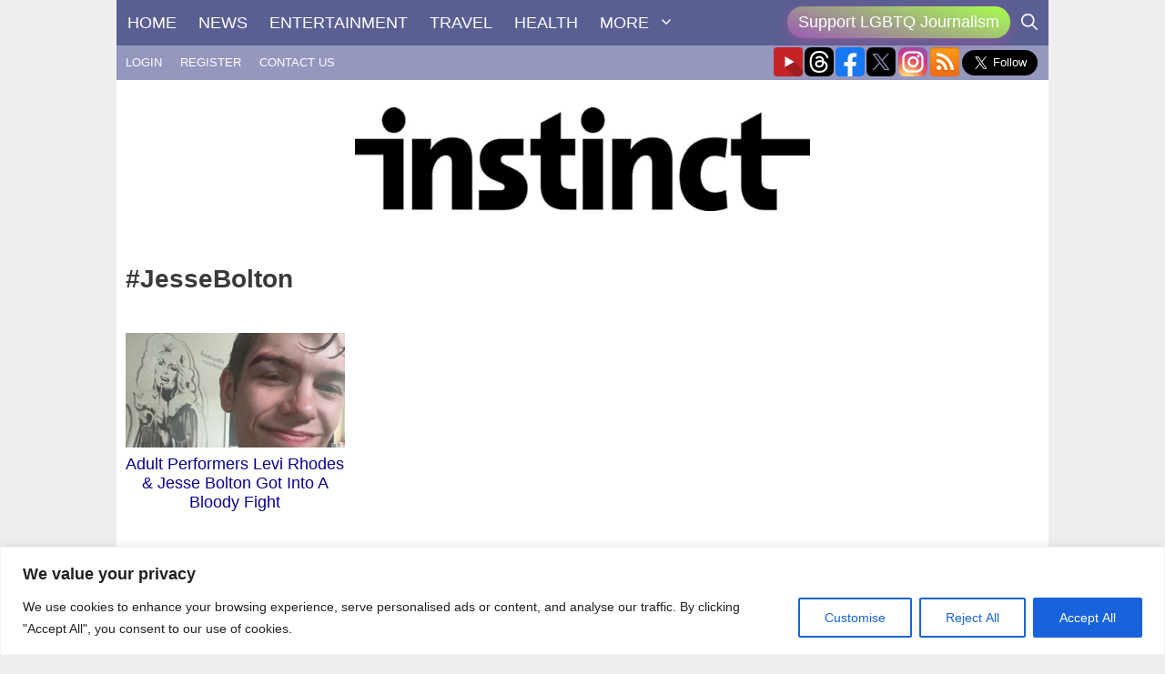

--- FILE ---
content_type: text/html; charset=utf-8
request_url: https://www.google.com/recaptcha/api2/anchor?ar=1&k=6LdG8skrAAAAAHG0XCORv-FkbuhBc3caWlOFamMH&co=aHR0cHM6Ly9pbnN0aW5jdG1hZ2F6aW5lLmNvbTo0NDM.&hl=en&type=image&v=PoyoqOPhxBO7pBk68S4YbpHZ&theme=light&size=invisible&anchor-ms=20000&execute-ms=30000&cb=t4kd36flkh80
body_size: 49492
content:
<!DOCTYPE HTML><html dir="ltr" lang="en"><head><meta http-equiv="Content-Type" content="text/html; charset=UTF-8">
<meta http-equiv="X-UA-Compatible" content="IE=edge">
<title>reCAPTCHA</title>
<style type="text/css">
/* cyrillic-ext */
@font-face {
  font-family: 'Roboto';
  font-style: normal;
  font-weight: 400;
  font-stretch: 100%;
  src: url(//fonts.gstatic.com/s/roboto/v48/KFO7CnqEu92Fr1ME7kSn66aGLdTylUAMa3GUBHMdazTgWw.woff2) format('woff2');
  unicode-range: U+0460-052F, U+1C80-1C8A, U+20B4, U+2DE0-2DFF, U+A640-A69F, U+FE2E-FE2F;
}
/* cyrillic */
@font-face {
  font-family: 'Roboto';
  font-style: normal;
  font-weight: 400;
  font-stretch: 100%;
  src: url(//fonts.gstatic.com/s/roboto/v48/KFO7CnqEu92Fr1ME7kSn66aGLdTylUAMa3iUBHMdazTgWw.woff2) format('woff2');
  unicode-range: U+0301, U+0400-045F, U+0490-0491, U+04B0-04B1, U+2116;
}
/* greek-ext */
@font-face {
  font-family: 'Roboto';
  font-style: normal;
  font-weight: 400;
  font-stretch: 100%;
  src: url(//fonts.gstatic.com/s/roboto/v48/KFO7CnqEu92Fr1ME7kSn66aGLdTylUAMa3CUBHMdazTgWw.woff2) format('woff2');
  unicode-range: U+1F00-1FFF;
}
/* greek */
@font-face {
  font-family: 'Roboto';
  font-style: normal;
  font-weight: 400;
  font-stretch: 100%;
  src: url(//fonts.gstatic.com/s/roboto/v48/KFO7CnqEu92Fr1ME7kSn66aGLdTylUAMa3-UBHMdazTgWw.woff2) format('woff2');
  unicode-range: U+0370-0377, U+037A-037F, U+0384-038A, U+038C, U+038E-03A1, U+03A3-03FF;
}
/* math */
@font-face {
  font-family: 'Roboto';
  font-style: normal;
  font-weight: 400;
  font-stretch: 100%;
  src: url(//fonts.gstatic.com/s/roboto/v48/KFO7CnqEu92Fr1ME7kSn66aGLdTylUAMawCUBHMdazTgWw.woff2) format('woff2');
  unicode-range: U+0302-0303, U+0305, U+0307-0308, U+0310, U+0312, U+0315, U+031A, U+0326-0327, U+032C, U+032F-0330, U+0332-0333, U+0338, U+033A, U+0346, U+034D, U+0391-03A1, U+03A3-03A9, U+03B1-03C9, U+03D1, U+03D5-03D6, U+03F0-03F1, U+03F4-03F5, U+2016-2017, U+2034-2038, U+203C, U+2040, U+2043, U+2047, U+2050, U+2057, U+205F, U+2070-2071, U+2074-208E, U+2090-209C, U+20D0-20DC, U+20E1, U+20E5-20EF, U+2100-2112, U+2114-2115, U+2117-2121, U+2123-214F, U+2190, U+2192, U+2194-21AE, U+21B0-21E5, U+21F1-21F2, U+21F4-2211, U+2213-2214, U+2216-22FF, U+2308-230B, U+2310, U+2319, U+231C-2321, U+2336-237A, U+237C, U+2395, U+239B-23B7, U+23D0, U+23DC-23E1, U+2474-2475, U+25AF, U+25B3, U+25B7, U+25BD, U+25C1, U+25CA, U+25CC, U+25FB, U+266D-266F, U+27C0-27FF, U+2900-2AFF, U+2B0E-2B11, U+2B30-2B4C, U+2BFE, U+3030, U+FF5B, U+FF5D, U+1D400-1D7FF, U+1EE00-1EEFF;
}
/* symbols */
@font-face {
  font-family: 'Roboto';
  font-style: normal;
  font-weight: 400;
  font-stretch: 100%;
  src: url(//fonts.gstatic.com/s/roboto/v48/KFO7CnqEu92Fr1ME7kSn66aGLdTylUAMaxKUBHMdazTgWw.woff2) format('woff2');
  unicode-range: U+0001-000C, U+000E-001F, U+007F-009F, U+20DD-20E0, U+20E2-20E4, U+2150-218F, U+2190, U+2192, U+2194-2199, U+21AF, U+21E6-21F0, U+21F3, U+2218-2219, U+2299, U+22C4-22C6, U+2300-243F, U+2440-244A, U+2460-24FF, U+25A0-27BF, U+2800-28FF, U+2921-2922, U+2981, U+29BF, U+29EB, U+2B00-2BFF, U+4DC0-4DFF, U+FFF9-FFFB, U+10140-1018E, U+10190-1019C, U+101A0, U+101D0-101FD, U+102E0-102FB, U+10E60-10E7E, U+1D2C0-1D2D3, U+1D2E0-1D37F, U+1F000-1F0FF, U+1F100-1F1AD, U+1F1E6-1F1FF, U+1F30D-1F30F, U+1F315, U+1F31C, U+1F31E, U+1F320-1F32C, U+1F336, U+1F378, U+1F37D, U+1F382, U+1F393-1F39F, U+1F3A7-1F3A8, U+1F3AC-1F3AF, U+1F3C2, U+1F3C4-1F3C6, U+1F3CA-1F3CE, U+1F3D4-1F3E0, U+1F3ED, U+1F3F1-1F3F3, U+1F3F5-1F3F7, U+1F408, U+1F415, U+1F41F, U+1F426, U+1F43F, U+1F441-1F442, U+1F444, U+1F446-1F449, U+1F44C-1F44E, U+1F453, U+1F46A, U+1F47D, U+1F4A3, U+1F4B0, U+1F4B3, U+1F4B9, U+1F4BB, U+1F4BF, U+1F4C8-1F4CB, U+1F4D6, U+1F4DA, U+1F4DF, U+1F4E3-1F4E6, U+1F4EA-1F4ED, U+1F4F7, U+1F4F9-1F4FB, U+1F4FD-1F4FE, U+1F503, U+1F507-1F50B, U+1F50D, U+1F512-1F513, U+1F53E-1F54A, U+1F54F-1F5FA, U+1F610, U+1F650-1F67F, U+1F687, U+1F68D, U+1F691, U+1F694, U+1F698, U+1F6AD, U+1F6B2, U+1F6B9-1F6BA, U+1F6BC, U+1F6C6-1F6CF, U+1F6D3-1F6D7, U+1F6E0-1F6EA, U+1F6F0-1F6F3, U+1F6F7-1F6FC, U+1F700-1F7FF, U+1F800-1F80B, U+1F810-1F847, U+1F850-1F859, U+1F860-1F887, U+1F890-1F8AD, U+1F8B0-1F8BB, U+1F8C0-1F8C1, U+1F900-1F90B, U+1F93B, U+1F946, U+1F984, U+1F996, U+1F9E9, U+1FA00-1FA6F, U+1FA70-1FA7C, U+1FA80-1FA89, U+1FA8F-1FAC6, U+1FACE-1FADC, U+1FADF-1FAE9, U+1FAF0-1FAF8, U+1FB00-1FBFF;
}
/* vietnamese */
@font-face {
  font-family: 'Roboto';
  font-style: normal;
  font-weight: 400;
  font-stretch: 100%;
  src: url(//fonts.gstatic.com/s/roboto/v48/KFO7CnqEu92Fr1ME7kSn66aGLdTylUAMa3OUBHMdazTgWw.woff2) format('woff2');
  unicode-range: U+0102-0103, U+0110-0111, U+0128-0129, U+0168-0169, U+01A0-01A1, U+01AF-01B0, U+0300-0301, U+0303-0304, U+0308-0309, U+0323, U+0329, U+1EA0-1EF9, U+20AB;
}
/* latin-ext */
@font-face {
  font-family: 'Roboto';
  font-style: normal;
  font-weight: 400;
  font-stretch: 100%;
  src: url(//fonts.gstatic.com/s/roboto/v48/KFO7CnqEu92Fr1ME7kSn66aGLdTylUAMa3KUBHMdazTgWw.woff2) format('woff2');
  unicode-range: U+0100-02BA, U+02BD-02C5, U+02C7-02CC, U+02CE-02D7, U+02DD-02FF, U+0304, U+0308, U+0329, U+1D00-1DBF, U+1E00-1E9F, U+1EF2-1EFF, U+2020, U+20A0-20AB, U+20AD-20C0, U+2113, U+2C60-2C7F, U+A720-A7FF;
}
/* latin */
@font-face {
  font-family: 'Roboto';
  font-style: normal;
  font-weight: 400;
  font-stretch: 100%;
  src: url(//fonts.gstatic.com/s/roboto/v48/KFO7CnqEu92Fr1ME7kSn66aGLdTylUAMa3yUBHMdazQ.woff2) format('woff2');
  unicode-range: U+0000-00FF, U+0131, U+0152-0153, U+02BB-02BC, U+02C6, U+02DA, U+02DC, U+0304, U+0308, U+0329, U+2000-206F, U+20AC, U+2122, U+2191, U+2193, U+2212, U+2215, U+FEFF, U+FFFD;
}
/* cyrillic-ext */
@font-face {
  font-family: 'Roboto';
  font-style: normal;
  font-weight: 500;
  font-stretch: 100%;
  src: url(//fonts.gstatic.com/s/roboto/v48/KFO7CnqEu92Fr1ME7kSn66aGLdTylUAMa3GUBHMdazTgWw.woff2) format('woff2');
  unicode-range: U+0460-052F, U+1C80-1C8A, U+20B4, U+2DE0-2DFF, U+A640-A69F, U+FE2E-FE2F;
}
/* cyrillic */
@font-face {
  font-family: 'Roboto';
  font-style: normal;
  font-weight: 500;
  font-stretch: 100%;
  src: url(//fonts.gstatic.com/s/roboto/v48/KFO7CnqEu92Fr1ME7kSn66aGLdTylUAMa3iUBHMdazTgWw.woff2) format('woff2');
  unicode-range: U+0301, U+0400-045F, U+0490-0491, U+04B0-04B1, U+2116;
}
/* greek-ext */
@font-face {
  font-family: 'Roboto';
  font-style: normal;
  font-weight: 500;
  font-stretch: 100%;
  src: url(//fonts.gstatic.com/s/roboto/v48/KFO7CnqEu92Fr1ME7kSn66aGLdTylUAMa3CUBHMdazTgWw.woff2) format('woff2');
  unicode-range: U+1F00-1FFF;
}
/* greek */
@font-face {
  font-family: 'Roboto';
  font-style: normal;
  font-weight: 500;
  font-stretch: 100%;
  src: url(//fonts.gstatic.com/s/roboto/v48/KFO7CnqEu92Fr1ME7kSn66aGLdTylUAMa3-UBHMdazTgWw.woff2) format('woff2');
  unicode-range: U+0370-0377, U+037A-037F, U+0384-038A, U+038C, U+038E-03A1, U+03A3-03FF;
}
/* math */
@font-face {
  font-family: 'Roboto';
  font-style: normal;
  font-weight: 500;
  font-stretch: 100%;
  src: url(//fonts.gstatic.com/s/roboto/v48/KFO7CnqEu92Fr1ME7kSn66aGLdTylUAMawCUBHMdazTgWw.woff2) format('woff2');
  unicode-range: U+0302-0303, U+0305, U+0307-0308, U+0310, U+0312, U+0315, U+031A, U+0326-0327, U+032C, U+032F-0330, U+0332-0333, U+0338, U+033A, U+0346, U+034D, U+0391-03A1, U+03A3-03A9, U+03B1-03C9, U+03D1, U+03D5-03D6, U+03F0-03F1, U+03F4-03F5, U+2016-2017, U+2034-2038, U+203C, U+2040, U+2043, U+2047, U+2050, U+2057, U+205F, U+2070-2071, U+2074-208E, U+2090-209C, U+20D0-20DC, U+20E1, U+20E5-20EF, U+2100-2112, U+2114-2115, U+2117-2121, U+2123-214F, U+2190, U+2192, U+2194-21AE, U+21B0-21E5, U+21F1-21F2, U+21F4-2211, U+2213-2214, U+2216-22FF, U+2308-230B, U+2310, U+2319, U+231C-2321, U+2336-237A, U+237C, U+2395, U+239B-23B7, U+23D0, U+23DC-23E1, U+2474-2475, U+25AF, U+25B3, U+25B7, U+25BD, U+25C1, U+25CA, U+25CC, U+25FB, U+266D-266F, U+27C0-27FF, U+2900-2AFF, U+2B0E-2B11, U+2B30-2B4C, U+2BFE, U+3030, U+FF5B, U+FF5D, U+1D400-1D7FF, U+1EE00-1EEFF;
}
/* symbols */
@font-face {
  font-family: 'Roboto';
  font-style: normal;
  font-weight: 500;
  font-stretch: 100%;
  src: url(//fonts.gstatic.com/s/roboto/v48/KFO7CnqEu92Fr1ME7kSn66aGLdTylUAMaxKUBHMdazTgWw.woff2) format('woff2');
  unicode-range: U+0001-000C, U+000E-001F, U+007F-009F, U+20DD-20E0, U+20E2-20E4, U+2150-218F, U+2190, U+2192, U+2194-2199, U+21AF, U+21E6-21F0, U+21F3, U+2218-2219, U+2299, U+22C4-22C6, U+2300-243F, U+2440-244A, U+2460-24FF, U+25A0-27BF, U+2800-28FF, U+2921-2922, U+2981, U+29BF, U+29EB, U+2B00-2BFF, U+4DC0-4DFF, U+FFF9-FFFB, U+10140-1018E, U+10190-1019C, U+101A0, U+101D0-101FD, U+102E0-102FB, U+10E60-10E7E, U+1D2C0-1D2D3, U+1D2E0-1D37F, U+1F000-1F0FF, U+1F100-1F1AD, U+1F1E6-1F1FF, U+1F30D-1F30F, U+1F315, U+1F31C, U+1F31E, U+1F320-1F32C, U+1F336, U+1F378, U+1F37D, U+1F382, U+1F393-1F39F, U+1F3A7-1F3A8, U+1F3AC-1F3AF, U+1F3C2, U+1F3C4-1F3C6, U+1F3CA-1F3CE, U+1F3D4-1F3E0, U+1F3ED, U+1F3F1-1F3F3, U+1F3F5-1F3F7, U+1F408, U+1F415, U+1F41F, U+1F426, U+1F43F, U+1F441-1F442, U+1F444, U+1F446-1F449, U+1F44C-1F44E, U+1F453, U+1F46A, U+1F47D, U+1F4A3, U+1F4B0, U+1F4B3, U+1F4B9, U+1F4BB, U+1F4BF, U+1F4C8-1F4CB, U+1F4D6, U+1F4DA, U+1F4DF, U+1F4E3-1F4E6, U+1F4EA-1F4ED, U+1F4F7, U+1F4F9-1F4FB, U+1F4FD-1F4FE, U+1F503, U+1F507-1F50B, U+1F50D, U+1F512-1F513, U+1F53E-1F54A, U+1F54F-1F5FA, U+1F610, U+1F650-1F67F, U+1F687, U+1F68D, U+1F691, U+1F694, U+1F698, U+1F6AD, U+1F6B2, U+1F6B9-1F6BA, U+1F6BC, U+1F6C6-1F6CF, U+1F6D3-1F6D7, U+1F6E0-1F6EA, U+1F6F0-1F6F3, U+1F6F7-1F6FC, U+1F700-1F7FF, U+1F800-1F80B, U+1F810-1F847, U+1F850-1F859, U+1F860-1F887, U+1F890-1F8AD, U+1F8B0-1F8BB, U+1F8C0-1F8C1, U+1F900-1F90B, U+1F93B, U+1F946, U+1F984, U+1F996, U+1F9E9, U+1FA00-1FA6F, U+1FA70-1FA7C, U+1FA80-1FA89, U+1FA8F-1FAC6, U+1FACE-1FADC, U+1FADF-1FAE9, U+1FAF0-1FAF8, U+1FB00-1FBFF;
}
/* vietnamese */
@font-face {
  font-family: 'Roboto';
  font-style: normal;
  font-weight: 500;
  font-stretch: 100%;
  src: url(//fonts.gstatic.com/s/roboto/v48/KFO7CnqEu92Fr1ME7kSn66aGLdTylUAMa3OUBHMdazTgWw.woff2) format('woff2');
  unicode-range: U+0102-0103, U+0110-0111, U+0128-0129, U+0168-0169, U+01A0-01A1, U+01AF-01B0, U+0300-0301, U+0303-0304, U+0308-0309, U+0323, U+0329, U+1EA0-1EF9, U+20AB;
}
/* latin-ext */
@font-face {
  font-family: 'Roboto';
  font-style: normal;
  font-weight: 500;
  font-stretch: 100%;
  src: url(//fonts.gstatic.com/s/roboto/v48/KFO7CnqEu92Fr1ME7kSn66aGLdTylUAMa3KUBHMdazTgWw.woff2) format('woff2');
  unicode-range: U+0100-02BA, U+02BD-02C5, U+02C7-02CC, U+02CE-02D7, U+02DD-02FF, U+0304, U+0308, U+0329, U+1D00-1DBF, U+1E00-1E9F, U+1EF2-1EFF, U+2020, U+20A0-20AB, U+20AD-20C0, U+2113, U+2C60-2C7F, U+A720-A7FF;
}
/* latin */
@font-face {
  font-family: 'Roboto';
  font-style: normal;
  font-weight: 500;
  font-stretch: 100%;
  src: url(//fonts.gstatic.com/s/roboto/v48/KFO7CnqEu92Fr1ME7kSn66aGLdTylUAMa3yUBHMdazQ.woff2) format('woff2');
  unicode-range: U+0000-00FF, U+0131, U+0152-0153, U+02BB-02BC, U+02C6, U+02DA, U+02DC, U+0304, U+0308, U+0329, U+2000-206F, U+20AC, U+2122, U+2191, U+2193, U+2212, U+2215, U+FEFF, U+FFFD;
}
/* cyrillic-ext */
@font-face {
  font-family: 'Roboto';
  font-style: normal;
  font-weight: 900;
  font-stretch: 100%;
  src: url(//fonts.gstatic.com/s/roboto/v48/KFO7CnqEu92Fr1ME7kSn66aGLdTylUAMa3GUBHMdazTgWw.woff2) format('woff2');
  unicode-range: U+0460-052F, U+1C80-1C8A, U+20B4, U+2DE0-2DFF, U+A640-A69F, U+FE2E-FE2F;
}
/* cyrillic */
@font-face {
  font-family: 'Roboto';
  font-style: normal;
  font-weight: 900;
  font-stretch: 100%;
  src: url(//fonts.gstatic.com/s/roboto/v48/KFO7CnqEu92Fr1ME7kSn66aGLdTylUAMa3iUBHMdazTgWw.woff2) format('woff2');
  unicode-range: U+0301, U+0400-045F, U+0490-0491, U+04B0-04B1, U+2116;
}
/* greek-ext */
@font-face {
  font-family: 'Roboto';
  font-style: normal;
  font-weight: 900;
  font-stretch: 100%;
  src: url(//fonts.gstatic.com/s/roboto/v48/KFO7CnqEu92Fr1ME7kSn66aGLdTylUAMa3CUBHMdazTgWw.woff2) format('woff2');
  unicode-range: U+1F00-1FFF;
}
/* greek */
@font-face {
  font-family: 'Roboto';
  font-style: normal;
  font-weight: 900;
  font-stretch: 100%;
  src: url(//fonts.gstatic.com/s/roboto/v48/KFO7CnqEu92Fr1ME7kSn66aGLdTylUAMa3-UBHMdazTgWw.woff2) format('woff2');
  unicode-range: U+0370-0377, U+037A-037F, U+0384-038A, U+038C, U+038E-03A1, U+03A3-03FF;
}
/* math */
@font-face {
  font-family: 'Roboto';
  font-style: normal;
  font-weight: 900;
  font-stretch: 100%;
  src: url(//fonts.gstatic.com/s/roboto/v48/KFO7CnqEu92Fr1ME7kSn66aGLdTylUAMawCUBHMdazTgWw.woff2) format('woff2');
  unicode-range: U+0302-0303, U+0305, U+0307-0308, U+0310, U+0312, U+0315, U+031A, U+0326-0327, U+032C, U+032F-0330, U+0332-0333, U+0338, U+033A, U+0346, U+034D, U+0391-03A1, U+03A3-03A9, U+03B1-03C9, U+03D1, U+03D5-03D6, U+03F0-03F1, U+03F4-03F5, U+2016-2017, U+2034-2038, U+203C, U+2040, U+2043, U+2047, U+2050, U+2057, U+205F, U+2070-2071, U+2074-208E, U+2090-209C, U+20D0-20DC, U+20E1, U+20E5-20EF, U+2100-2112, U+2114-2115, U+2117-2121, U+2123-214F, U+2190, U+2192, U+2194-21AE, U+21B0-21E5, U+21F1-21F2, U+21F4-2211, U+2213-2214, U+2216-22FF, U+2308-230B, U+2310, U+2319, U+231C-2321, U+2336-237A, U+237C, U+2395, U+239B-23B7, U+23D0, U+23DC-23E1, U+2474-2475, U+25AF, U+25B3, U+25B7, U+25BD, U+25C1, U+25CA, U+25CC, U+25FB, U+266D-266F, U+27C0-27FF, U+2900-2AFF, U+2B0E-2B11, U+2B30-2B4C, U+2BFE, U+3030, U+FF5B, U+FF5D, U+1D400-1D7FF, U+1EE00-1EEFF;
}
/* symbols */
@font-face {
  font-family: 'Roboto';
  font-style: normal;
  font-weight: 900;
  font-stretch: 100%;
  src: url(//fonts.gstatic.com/s/roboto/v48/KFO7CnqEu92Fr1ME7kSn66aGLdTylUAMaxKUBHMdazTgWw.woff2) format('woff2');
  unicode-range: U+0001-000C, U+000E-001F, U+007F-009F, U+20DD-20E0, U+20E2-20E4, U+2150-218F, U+2190, U+2192, U+2194-2199, U+21AF, U+21E6-21F0, U+21F3, U+2218-2219, U+2299, U+22C4-22C6, U+2300-243F, U+2440-244A, U+2460-24FF, U+25A0-27BF, U+2800-28FF, U+2921-2922, U+2981, U+29BF, U+29EB, U+2B00-2BFF, U+4DC0-4DFF, U+FFF9-FFFB, U+10140-1018E, U+10190-1019C, U+101A0, U+101D0-101FD, U+102E0-102FB, U+10E60-10E7E, U+1D2C0-1D2D3, U+1D2E0-1D37F, U+1F000-1F0FF, U+1F100-1F1AD, U+1F1E6-1F1FF, U+1F30D-1F30F, U+1F315, U+1F31C, U+1F31E, U+1F320-1F32C, U+1F336, U+1F378, U+1F37D, U+1F382, U+1F393-1F39F, U+1F3A7-1F3A8, U+1F3AC-1F3AF, U+1F3C2, U+1F3C4-1F3C6, U+1F3CA-1F3CE, U+1F3D4-1F3E0, U+1F3ED, U+1F3F1-1F3F3, U+1F3F5-1F3F7, U+1F408, U+1F415, U+1F41F, U+1F426, U+1F43F, U+1F441-1F442, U+1F444, U+1F446-1F449, U+1F44C-1F44E, U+1F453, U+1F46A, U+1F47D, U+1F4A3, U+1F4B0, U+1F4B3, U+1F4B9, U+1F4BB, U+1F4BF, U+1F4C8-1F4CB, U+1F4D6, U+1F4DA, U+1F4DF, U+1F4E3-1F4E6, U+1F4EA-1F4ED, U+1F4F7, U+1F4F9-1F4FB, U+1F4FD-1F4FE, U+1F503, U+1F507-1F50B, U+1F50D, U+1F512-1F513, U+1F53E-1F54A, U+1F54F-1F5FA, U+1F610, U+1F650-1F67F, U+1F687, U+1F68D, U+1F691, U+1F694, U+1F698, U+1F6AD, U+1F6B2, U+1F6B9-1F6BA, U+1F6BC, U+1F6C6-1F6CF, U+1F6D3-1F6D7, U+1F6E0-1F6EA, U+1F6F0-1F6F3, U+1F6F7-1F6FC, U+1F700-1F7FF, U+1F800-1F80B, U+1F810-1F847, U+1F850-1F859, U+1F860-1F887, U+1F890-1F8AD, U+1F8B0-1F8BB, U+1F8C0-1F8C1, U+1F900-1F90B, U+1F93B, U+1F946, U+1F984, U+1F996, U+1F9E9, U+1FA00-1FA6F, U+1FA70-1FA7C, U+1FA80-1FA89, U+1FA8F-1FAC6, U+1FACE-1FADC, U+1FADF-1FAE9, U+1FAF0-1FAF8, U+1FB00-1FBFF;
}
/* vietnamese */
@font-face {
  font-family: 'Roboto';
  font-style: normal;
  font-weight: 900;
  font-stretch: 100%;
  src: url(//fonts.gstatic.com/s/roboto/v48/KFO7CnqEu92Fr1ME7kSn66aGLdTylUAMa3OUBHMdazTgWw.woff2) format('woff2');
  unicode-range: U+0102-0103, U+0110-0111, U+0128-0129, U+0168-0169, U+01A0-01A1, U+01AF-01B0, U+0300-0301, U+0303-0304, U+0308-0309, U+0323, U+0329, U+1EA0-1EF9, U+20AB;
}
/* latin-ext */
@font-face {
  font-family: 'Roboto';
  font-style: normal;
  font-weight: 900;
  font-stretch: 100%;
  src: url(//fonts.gstatic.com/s/roboto/v48/KFO7CnqEu92Fr1ME7kSn66aGLdTylUAMa3KUBHMdazTgWw.woff2) format('woff2');
  unicode-range: U+0100-02BA, U+02BD-02C5, U+02C7-02CC, U+02CE-02D7, U+02DD-02FF, U+0304, U+0308, U+0329, U+1D00-1DBF, U+1E00-1E9F, U+1EF2-1EFF, U+2020, U+20A0-20AB, U+20AD-20C0, U+2113, U+2C60-2C7F, U+A720-A7FF;
}
/* latin */
@font-face {
  font-family: 'Roboto';
  font-style: normal;
  font-weight: 900;
  font-stretch: 100%;
  src: url(//fonts.gstatic.com/s/roboto/v48/KFO7CnqEu92Fr1ME7kSn66aGLdTylUAMa3yUBHMdazQ.woff2) format('woff2');
  unicode-range: U+0000-00FF, U+0131, U+0152-0153, U+02BB-02BC, U+02C6, U+02DA, U+02DC, U+0304, U+0308, U+0329, U+2000-206F, U+20AC, U+2122, U+2191, U+2193, U+2212, U+2215, U+FEFF, U+FFFD;
}

</style>
<link rel="stylesheet" type="text/css" href="https://www.gstatic.com/recaptcha/releases/PoyoqOPhxBO7pBk68S4YbpHZ/styles__ltr.css">
<script nonce="5ir4V2nHARXOb6jhepFsxw" type="text/javascript">window['__recaptcha_api'] = 'https://www.google.com/recaptcha/api2/';</script>
<script type="text/javascript" src="https://www.gstatic.com/recaptcha/releases/PoyoqOPhxBO7pBk68S4YbpHZ/recaptcha__en.js" nonce="5ir4V2nHARXOb6jhepFsxw">
      
    </script></head>
<body><div id="rc-anchor-alert" class="rc-anchor-alert"></div>
<input type="hidden" id="recaptcha-token" value="[base64]">
<script type="text/javascript" nonce="5ir4V2nHARXOb6jhepFsxw">
      recaptcha.anchor.Main.init("[\x22ainput\x22,[\x22bgdata\x22,\x22\x22,\[base64]/[base64]/[base64]/KE4oMTI0LHYsdi5HKSxMWihsLHYpKTpOKDEyNCx2LGwpLFYpLHYpLFQpKSxGKDE3MSx2KX0scjc9ZnVuY3Rpb24obCl7cmV0dXJuIGx9LEM9ZnVuY3Rpb24obCxWLHYpe04odixsLFYpLFZbYWtdPTI3OTZ9LG49ZnVuY3Rpb24obCxWKXtWLlg9KChWLlg/[base64]/[base64]/[base64]/[base64]/[base64]/[base64]/[base64]/[base64]/[base64]/[base64]/[base64]\\u003d\x22,\[base64]\\u003d\x22,\x22LjrDnsOiw7QHwoTDhlsCNW46FcOKwpYwR8Kyw78RVkPCtMKmflbDhcO5w5hJw5vDkMKrw6pcWAI2w6fCsR9Bw4Viczk3w7/DksKTw4/DpsK9wrg9wqTCijYRwoPCq8KKGsONw6h+Z8OiOgHCq0XCrcKsw67CkVJda8O6w6MWHEsGYm3ClMOEU2PDqMKtwplaw6cVbHnDtCIHwrHDkcK+w7bCv8Kfw51bVFg8Mk0CaQbCtsOJSVxww6/Cnh3CiVAQwpMewpkAwpfDsMO6wqQ3w7vClcK9wrDDri/DmSPDpBN1wrduAkfCpsOAw4PChsKBw4jCvMO/bcKtQcOew5XCsXXCrsKPwpNxwo7CmHd2w43DpMKyIBIewqzChBbDqw/CosOtwr/Cr0cvwr9ewobCu8OJK8KuacOLdFlFOywgSMKEwpwmw54banEOUMOEFlUQLTzDiSdzX8OoNB4tLMK2IVfCtW7CikMBw5Zvw5jCncO9w7lMwr/DszMoOANpwrLCk8Ouw6LCrEPDly/Dt8OUwrdLw5jCihxFwq3CmB/[base64]/DkMO4wqnDkcO1bnwLwpzDn8KJwp0rREvDosO2bn3Dl8OGRXTDmcOCw5Q3csOdYcKGwq0/SX3DosKtw6PDmxfCicKSw6rCtG7DusKuwqMxXX5vHF4VwqXDq8OnQCLDpAEWRMOyw79rw5cOw7dXF3fCl8OuHUDCvMKpGcOzw6bDizd8w6/Ch3l7wrZJwpHDnwfDpcO2wpVUMMKYwp/DvcO3w7bCqMKxwr9PIxXDjhhIe8OWwrbCp8Kow6bDosKaw7jCsMKhM8OKdUvCrMO0wpIdFVZPJsORMHvCosKAwoLCocOOb8KzwpfDnnHDgMKtwofDgEdAw77CmMKrHsOAKMOGYUBuGMKhVyN/CxzCoWVMw65ELydEFcOYw73Dq23Dq37DhsO9CMOqTMOywrfCnMKjwqnCgBQ0w6xaw5QBUnc3wqjDucK7HGItWsO0wr5HUcKjwrfCsSDDq8KoC8KDfsKWTsKbccKxw4JHwoFDw5Efw5kUwq8bRAXDnQfCtXBbw6AAw5AYLBvChMK1wpLCk8OWC2TDmS/[base64]/Cui19w5pdUQhnR0DCpMOUfh0PwphKw4MNYBJ4SG5tw6XDgMKMwptBw5YZEEApRMKIHjtJNcKCwrPCq8KRYMKnVMOYw7/CksKQDMObN8Kxw4swwpoYwo/[base64]/[base64]/DksKTw6Jzw5PDq8KyNgHDhEpWcjRnWMOSw6l/[base64]/CoMODbsKow63CmjA5XDbCgE/DqSDCrMKgwpl5wpkmwrMwO8KPwoB0w4hDQkTCo8Ouwp3CjsOEwqHDucOuwofDp3DCr8KFw4V2w6wcw43DumfChQzCpj0gZcOcw4pBw5PDuD3Di1fCtRsBOkTDvWTDo1YYw7s8d3jDp8ONwqDDusOXwqtNKcOEE8OGCsOxfsKZwqQWw5AXD8O9w7kpwqrDmEc/EcOoZ8OgNMKLAjHCv8KaDzPCjcOtwp7CpVLCjGMOdsOKwqzCtwkwUV9TwojCu8O2woAOw7YwwpjCtgUcw6fDpsOnwq4hOnnDpMK/[base64]/QsKBFcKOw7LCocOLw6rCmSXDiR0LNzXCpA1ZPUfCl8O/w7wywrjDicKRwpHDnS4Uwp0QOwHDhWw7wpnDpmPDgFhtwpLDkHfDoALCrMKjw6ojOcO8b8OGw4zDmsKeLkQUwoDCrMKvcwhLRcOjSk7DpQJawqzDvnZbPMOwwoICT2nDi1k0w5jDqMKPw4oYwqBPw7fCoMKgwqFMKnbCtwdAwo9pw5/DtcOGdcK2wrnDi8KOEw5fw4IgPMKCAxfDsUBqcU3CmcKOeGjDgcK3w53DjhFUw6HCp8Kaw6hDw43Cv8OXw5vDqsKuNcKtWW9HSMKzwrsKWVLDoMOjwojCkVzDicOVw5LChMKjSmh8fQ/CqxbCs8KvNjjDgBLDsyjDj8KSw6xMwogvw4LCisOuw4XCm8KJcD/Cq8KWw4kEGgI0wq0eFsODMMKzHsKOwqpqwpHCg8KewqFLbsO5wq/DrwV8wp7DjcOiB8KEwrYWK8KINsK4XMOHQcOPwp3Dvg/DoMO/EcKdcUDCsiTDmEwYwrp4w4DDq3nCqG3CksKgbcOoSTPDjsO7Y8K6CsOKKSjDgsOpwrTDlgVPJcORPsKiwoTDsBLDlsOHwr/CpcK1bcO4w4LCmMO8w4/Ds0sAOMO0LMO/JjdNYMOyE3nDixbDg8OZZ8K1XMOuwrjClsKAfzPCjMKXw63CsC9cwq7DrhEqE8OWeygcwovDmgHDl8KUw5fCnMOjw6YoIMO+wpfCgMKCSMO+wr0Aw5/DpMKbwr7Ck8KPNjUjwphAV3TDrHDCr2zCnDXDmV3DqcOwTxItw5bCgG/[base64]/A8Kaw4DCp8O8w4AuW8KTJgvCrsO4JhvCjMOjwo7ChFzCisO7AVYEFMOLw57Dh14ewoXCjsORVcOrw75QGMK1cUXDvsKJwpHCgn7CkD8/wpkDalFXw5HCtihiw6FkwqHCo8KHw4/Dm8OmDWY2wogrwpxtGsK7bk7DmgLCtl8dw7fCgsKuLMKQTkxpwoZNwprCghtNax5cfSpUwqrCoMKOJ8O3wp/CtMKECiM4BQlrLmXDtRPDisOvXVfCrMK6D8K4SMK6wpo+w5ZJwrzCgnY6O8Kdwq8zXsOiw7XCtcOpOsO0dD3Ct8K7CQzCl8OsAMOnw5PDjETCs8OIw5/Dhl3Ckg7Cq3bDiDYzwoQNw5giE8Ogwrsxez9/wqfDkwTDtcKWVcKSGCvDg8Kxw5XDpXwpwop0XsOZw5Zqw6x5McO3QcOCwrQMOFcnZcOZw78cEsKawoXCg8OCFcK2FcOSwpvDqEoyMyImw4dtcFDDhjrDklBawp7DnXFUPMO/w7jDn8ORwrIhw5jCi2l0CcKTd8K1wr1Ww5jDp8OewrzCm8Kbw73DscKfN3LCmCxAfcKVNVB8SMO2G8Otwq7Cn8OwRTHCmkjDhjrCoBtkwotpw7VABsOiw6bCsHkFYAFsw58CYydBwq7CrnlFw4g9w6NpwrBZOcOgRS8Twq/DqlfCsMO1wrrCtsOTwo5BOSHCqmwXw5TCk8Omwr8vwrgAwqjCuEfDikXCj8OUfcKvw7IxQgVqV8O2f8OWTDpsclddd8OAPsK4UsO1w7VhCwlSw5zCs8Opc8KNA8OFwr7CsMOgw6HCmhbDuU4tTMOdT8KnDcOfCcOWD8Kdwpsaw6BLwo/[base64]/CpMK/[base64]/[base64]/[base64]/[base64]/DhizDksKyw7LCmjpAw4p4woUrLsKjw6/[base64]/CqMOWXQnCh0/[base64]/[base64]/[base64]/ChMOqUMK6wrXDsFZ3wo89w7Y/[base64]/BMKkw5FCwrfCqMK/cMKWHhnCuTfCvSbDs0UlF8KgfxHChMKNwqFywrtDbsOAwqXDoRbCr8K8bmvDrF0kLsOkVsOBGD/Co0TCsVzDmntge8Kww6HDpmFsLEkOcQY6AXNWw6IgXxTDrQvDkMKCw7DCm3ojY0fDhh4jOEbCsMOlw64FZ8KPTllOwr1OUHF/w4vDnMOUw4/CuQ8swqhvUBslwodiw43CpxRowqlxNcKbwq/CssOhw5oZw5IRDsO8wqnDpcO8IMO/wp3DtWDDhADCisKZwrrDrywYGyZ5wofDlwXDr8K7AyfCtSlDw6XDpB3CojY0w7xWwoPDhMOtwphyworClw/DpsO9w7kzDwUXwpkyJMK7wrbCniHDpnXCjDjCksK8w6I/wqfDkcKlwpXCkQFFXMOjwrvDjcKlwr4SD1bDjsOiw6IPT8KswrrCnsONwrbCsMKuw5LDv0/CmMKbwrY6w5pfw4IKBcOcUMKGwodbIcKAw7jCrMOtw60OFx42STDDnmPCgWHDq2HCq1MNbcKKX8ORPMKGWi1Jw40kKCDCvCTCnMOLNMO3w7bCtEZ1wrlTKcOGGMKfwrpjX8KDa8K1I29lw558IgRadMKLw4LDnQjDsCh5w7rDtcKgS8O8w5/DrhPCr8KeeMOYL2BJCsKpCg9kwqMqwpomw4l8wrY4w5xPVMOfwp0jw47Ds8O5wpAFwpHDkkIBacK9fcODBMODw4TDr19wFsOAEsKCQVPDiFrDqADDpl5xcg7CuSsQw5bDs1zDrlAxWcK3w6zDoMOaw5vCiB1hJMO2DjgHw4Afw7HCkS/CqMKpw4cfw5/[base64]/AUPDi2V+wog4w7vDj8K8w6LDtsOkKcO1wqsCc8O/[base64]/wohfw4bDvkrDgsOJw43DqmYPQsKpw4fClnxCw49VTsObw4EVPsO3BQR3w5QkOcOuGElaw7I9w5owwp5HTmFGOAbCusKOZi7DkEwvw6bDlsKzw63DnmjDiU3CgcKUw7g/w7LDqmtPPsOJw60KwoDClTTDvgnDjMOKw4zCvAjCjsOvwp3CvmfDkcKjwqDCi8KJwr7DuwFyUMOIw7QLw7rCoMKeWWvCrMOWXX3Dsl7DmiQtwrjDijTDsGzDn8OMHl/[base64]/[base64]/PcKVw6MVKFJRG2xFMlgJw7AxZcOXOsO6WA/[base64]/woXCjyQcwplcWXjDrw/DrSoQw5ILAz/DhSw5wq9nwqJUQ8KkXHwSw40cesKyFVkhw7suw7LCuHQ4w4ZPw4RCw4/DrhlyLEhPMMKTTsOKH8KvYmcnBcO6wpTCm8OWw7QbH8KdEMKSw77DssOGDsO/w47CjGZFIsOBUW0cXsOtwqxQYyPDtMKbw7gNFkVnwpRkMsO0wrNEZ8OUwqfDl3oiVFYww4wxwrFPF08TfsODOsK+OBHDmcOgwrPCslp7G8KZcHIUwo3DmMKTH8K8XMOAwowtwo7CkixDwrAXfH3Dmk04w5kRIWzCnMOVSgojYEjDnsK9VA7DmmbDpQYhASlQwqzCpj/[base64]/TzYbw4owwqomYsKxw4cUCQQ4w5HCnVc0bcOpUkXCqRh3wq4WXwXDpcOTesOmw7XDgGg8w7HCjcKrdhDDpXpJw6MyDMKGfcO0TBBDKsKfw7LDmcOIFSxnWRAHwpXCnATCtEjDpcK4Nj43CcORBMKywpgYNcKuwrLDpXbDuA/DlTbCrRoGw4QwV0Buw4TChMKqTDbDssO3w47CnWVqw5MAw6rDmwPCgcKGEcK5woLDm8KAw4LCs1HDhsOlwp1hHnbDu8KPwprDjDJpwo9sNx7DlXhda8ORw6nDuF1awrkuL1/Dt8KPWE5aMFEow5LCsMOvdEzDjQ1mwq8Ow4bCi8KHbcKDLcOew4N7w69CFcK3wrPClcKGeA/[base64]/w5oBcAjDkQPClGETCsK6cmbDqlbCvcKpwrvCoMK1TzMzwp7DucKPwoI3w4RuwqrDrg/DpcKpw4JowpY+wrQzw4VpIsKyP3LDlMOEw7bDgMO6MsKhw4TDgWhRV8OcRSzCvHtaBMKBDMK4wqVDUiwIwqwnwrjDiMOBZUDDtcOYHMOKBcOKw7jCpTE1f8KXwqkoNlbCth3CqgHCrsKTw4EIWT3CmsK7wprDiDB3JsOSw5vDmMK/[base64]/[base64]/wrd7DMKsw4HDpcOKw40aw6/CnT1PFDfCpMOVw4V5fcKQw7zDhsKjw6PCnwgfwrVmAAk7TCUcwpApwqcyw4sAGMKaEMOlwr/CuUZaPMOKw4TDjMOyM1xUwp7Csn7DqkfDkTfCvsKdVQVYHMOIUcKww7ZZw6DDmm/[base64]/DlVzChWjDusOxw6B+H8KfUwg9WsKEGMKACMKVEkk6Q8Klwp8oCmPCi8KJS8OZw78Zwr08Tmxbw6NCwonDvcKSWsKnwr4uw5PDk8Kpw5LDk2sCdsKNwqfDs3PDo8Ocwp0/[base64]/Dvxt1GcKHwqvDtBHDmj41w6jCv0YLwovDhsKfRcOmacKlw43Co0FjaQbDjVR/wrhHUQPCrxAzwovCqsKkYGkVwqxEwpJewoMaw6gecsORfMOpwoZ8w6cifmbDgl96PsO/woTCrzdOwr4dwqHDjsOUBsKrHcOWGEMUwrgnwo7Cu8OAVcK1BHVfCMOONDvDgFHDlXjDq8OqSMOgw4EJEMO9w5HCo2RPwrXCtMOYdcK9wpzClQ7Djhp7wro/wpgVw61/wrswwqNoDMKaDMKCw4PDjcOMDMKLaBXDqAgFXMOCwonDksO5w7xwbcOuH8OOwobDn8ObfUtWwrHDl3XDscOeBcO4wqfDuh/CrW5dX8OPKydPYMOMw7lHw54awovCrcORMDJ/wrbCiDXDvsK6XyM4w5XCnCHCl8OVw6DCqG/CqRtgB0vDqHcrNsKsw7zClT3CscO0Lh/Ctx9uLklQC8KRQGfCmsOKwpFrwp0Xw6ZJHcO+wrvDrMOOwoXDt0fCnk4cLMKePsO9TlrCtcOeOHsHbcKqVUZQBzvDscOSwrHDn1bDkMKKw4xQw74YwrIGwqU+CnjCtcOAHcK0C8O5GMKMasKpwpsCwohdNR8ASAgcw4XDjWbDgD0AwqzCvcOqMRMlFFXDpcK/F1JjPcKGcyDCucKDRCEzwrg0woPCg8OnEU3CgTDCksKEwpTCjcO+Ig/CrAjDn2XCg8KkEVDCiQUeGRbCqiokw4nDo8OzXinDpTAEw5PClsOCw4PCvcK+alJ0ZwU8W8KGw7lbFMO1E047w6cpw6rCoCvDuMO2w5ofSUhCwpg5w6Bzw7bDrzTCucO/[base64]/[base64]/ClsONKcKZTilFfcOOw5V0NCjCmnnCnGxtJMKcTcOqwpHDuDHDucOZZwDDji3Cjm0cf8Knwq7CgR/DgzzDl1TDjWXCiWbCqTxDBifCo8KMGsOrwqnCg8OmDQIQwq3DmMOnwpstSjo4HsKqwrFCB8Oxw69sw5rCoMKFTmAjwpXCmj5Ew4jDk193wqEiwrd/SV3ChcOBw6LCq8KhXwHDtFXDu8K5J8O2wqZPX3TDgX3DiGQjCcOZw4d0bsKLFQTCsEzDsj9pw49RMzHCk8Kswq4WwqDDigfDtkhrKyEhNMOLcSQCw7RHLcOEw69MwoFOEjcbw4BKw6LDvsOCLcO3w4HClAnDtG8MRAbDrcKMbhtZw4/CrxPCusKWwrwpczPCgsOYLmfClcOFGSk4VcKPLMOZw4R4GEvDpsKiwq3Dow7Cj8KoU8KgSsO8W8O+UnF/McKJwq3DqF4owphINVfDrB/DsxvCjsOPJQw0w4LDjcOMwpDCocK4wrUjwpcEw4Yew5l0wqEZwp/[base64]/DjcOkYV3CjTrCjMKKccKGP8KrYVVVTsK7wpHCmsKDwrI1XMKCw4ESBDsEIRbDmcKLw7Vuw7QWb8OtwrElU2dsKh3Drxhywo3ChsKAw6bCh0F9w4AlKjTCu8KbA3dcwqjCisKuXD5TFkfDsMOKw7wew6/DuMKXOn4Xwr55UMOxcMKRRyzDhQE9w5NWw5TDicKwYMOAfV08w7XCtXp+w4bCu8Ojwo7CljozPAHCpsKWw6RYEl5ON8KtFCFrwpstwooAAFjDqMKgXsOKwqpzwrZ/[base64]/CscOjdSMgwp/CtV/[base64]/CgA/DhcKqaBggw6fDgAl4w5HCm8OADB/Do8Ojc8Kyw4hPaMKzw45DNzbDllzDq2zDokJRwpx/w5kZAsOyw78Lw41vDgQFw7PCtDbCn349w7o6fGjCmMOMXyw4wqJzccO/ZMObwq7Dl8K7eEVEwrsRwrAmFMOPw6EyJsOiw4JRbsOTwqJHZcKVwr4OLcKXJMO7L8KmDMObV8OpPArCtMK+w4tRwqXCvhfCkWPDicK+wohKSAhxcF/ClcO8w53Dj0bCq8OkUsKaNXYZfsKlw4BtHsOGw44kSsOlw4ZjDsOcacO8w4QSMMKOHMOqwrvCpEFyw4wlTmfDoWjDi8KDwqrDlXcFAgXCpcOgwoV/w6rClcOIw5PDk3nCqTY4G1wpIMOtwrlpRMOnw5vDjMKkNMKmV8KMwqo4wovCkHjDtsKZWHRiNQjDhMOwEMOgwpLDlcK0RjTCpwXDn0xDw7zCqMONwocRw6fCknzDvW/DnhRnSnsaPsKXUcOGFcOEw4ACwqUhc1fDumUNw4VJJWPDs8OLwrpOMcKnwqUZOVtpwp9bw7o/T8OiQSvDh3cpLMOJChc2a8Klwq8Vw5jDgMOXZC7DgQTCgRPCvsK4EATCgMO7w6LDvX7Dn8Omwp3Ds0pFw6jCgsO0ESh/wrAcwr0eDz/DnVpzGcOxwqcmwr/[base64]/w75SCy3DpcKUwq7Cm8OvTFrDoGZTwobDli04w53CuX/[base64]/CsWhyw7fCpQ8Rwo/CqAHDpwR5w5zCkMOVRhnDncOINcKFw4hYZcOiwrVWw6JEw4zCpMOzw5cNahLCgcObCllGwpLCtBY3GcORSljDo1N5P1fDkMKyNlzCucOBwp1Iw7DCk8OfGcO/d37Du8OWBS97OFYMfcOZP3gRw4FTGMOKw5zCrkomAUvCsS/[base64]/[base64]/wrwgwpkQw494NMOdw6fCtQouHMOHHGHDr8KsGmHDuWlNVWjDtgfDtUjCqcKewqgywohaaCvDlQcNw6DCosKDw71mYsK+SyjDlAXCnsOxw7EWUcO1w4JzBcOMw7fClMK9w6vDk8KywpwOw7cpRsOiwpwBwrvClitIGcKLw5/CliFdworCh8OBKz9Fw79jw6TCvsKzwowOIcKswoQhwqfDrMOLKsK1McOKw70IKxnCo8Kuw7FlGhTDhnDDtSYMwpnClUYpwofCpMOuNsKBLz0Fwo/Cu8KtO1LDvsKjIDrDnnfDrz7Dhg81UMO3KsKaSMO1w4V6w70VwpTCnMKMwpXCrmnDlMKwwpNKw7LDvH/DinFyNAgRLDvCnsKzw5spL8OEwqtNwoYIwoQjUcK3w7zCncOvMQ90I8O+wqlfw4/CrSlML8OtfErCt8OCG8K2VMOZw5JKw65MZcOaP8OmPsOFw5rClsKsw4rCgcK2GjfCgsOOwpwgw53Dv0hcwrlCw6vDohoiwpTCn2B1wqDDnsKRcyQ0HcOrw4pjMV/Di3fDmsKJwpMWwrvCgXnDisK/w50leSJNwrtdw6PCmcKReMKgw47DhMK8w7Umw7bCmsOYwrs6MsKnwrBUw5zDlBgrKVoew7fCiyV6w6zCnMOkHcOzwrcZOsOIYcK9w48Hwp/CpcO7w7PDhUPClj/DgXfDlBPCscKYTwzDl8Osw6NDXQHDrhHCi23DnRTDkF4DwobCg8OiIlYuw5IFw7/DtMKQwqViNcO+WcKpw7lFwphSQcOnw4TCiMOSwoNbeMKrHB/ClCLCkMK9AE7CjCtOAsObwrIzw5XChsOWJS3CojoYO8KIG8KxDQIew7UmAsOYMcKWFMOywp9Xw7toWsOHwpc0fwcpwoJxZcO3w5tqw7kww5DChRo1IcOowplYw6waw6HCsMO/wr3Cm8O6dcODXQEew4BgYMOLwqnCrRPDksKkwpDCvMKaAS/DmhLCjsK2W8OJB04aDng5wovDtsO2w7Mfw5E6w5xIw45ACXJmIkcvwrLCp2ttYsOJwpvCoMKeWSDDqMOoeVkkw6ZlJ8ONwoPCkMO1wr9OWnhMwpcsRcOqBg/Ds8K3wrUHw6jCgsOhA8KyMcOLScOSW8KXw7fDvMO5wqjDuyPCucO5bsOvwqQGJlfDswzCrcOTw7HCr8Khw7DCjkDCt8OVwrttYsKAb8KZeScOw692w4YfRFojCMOLcxLDlQrCosOVZgzCszHDtSAmF8Osw7/[base64]/CkMOAwq0tJMODGkrCuAZTwpE5w5hKKcOQIj8mQSDCtsOKei5LQzxmwrRewonDuTLDh2pFwq0hEcKMb8OCwqZlYMO0AWE9wqXClsK2dsO/wrnDnU1GF8Kqw5HDmcOVYHDDkMOMcsOmw6fDjMKSLsO1bsO8wrnCjFYRw7BEwpXDr2BBDcKuSTRPw7HCjS7CgcOrJsOVZcOPwo7CnsOLZsKCwonDosK0wqJjeWULwq7CiMKfw7VRfMO6fcKgwpt/XMK7wrNyw5rCvsK/[base64]/DvsKtwqrCo8KOwrx1acOFwpDCs0sXw4bDkMO6cyfChg82ED/CsnLDnMOqw45AExXDmWjCrMOjwpkqwoHDiSLDvCECwpPCoyPCmMO/FFI8EDXClyDCncOSwrzCtsK/R3fCtjPDqsOAVsOsw6nDhRhAw601O8KESTh3fcOGw68kw6vDpSVFLMKpAxBww6vDk8KnwpnDm8KxwpfCv8KAw6s3DsKSwqZ0woTChMKiNGI3w7/DqsKTwqPCpcKWY8Knw6sVD0Bhwps3wqB/CFRSw5ogKcKpwq0jGj3Dmlx3R1PDnMK3w4DDusKxw6BrIhzDoCXDrWDDnMKZBXLClS7CtcO5w6Z+wozDusKydMKhwq0XOQBXwpnDscKgJxBBesKDI8OFJVbCkcOFwp98TMOvIzYCw5jCi8OebcO9w6XCt0PCkUULYgAFeBTDvsKEwofCvmMRYcOHMcO3w7fDisO/[base64]/DtxjCgsOlGksJdsKnHBIrLMOVwoXCscOJw7HCn8OOw4PDgMO8V0LDoMKYwrnDq8OaYkU9w5clBjZsZsKcOsOgGsOzwplHwqY4CzhTw7LCmA8KwoQhw5fDrUw1wrbDh8OtwobCpiNneyF9aRHCmcOLACY9wpk4fcOQw4RbeMOMN8K8w4TDpS/DpcOtw6rCr0ZZwq7DvyDDj8KYOcKuw4PCu01Fw6BiGcKYw7JJAnvCpUQaZsKXwpnCq8OZw7DCil8pwpwheCPDpz7DqWLDpsOKcRwow77Dk8OJw7LDp8KEwqXCiMOlHArCn8KMw5rCqUkFwqbCk0LDkMOxfcODwrLClsKKSDLDv3DCtMK/AMOowpPCqWVmw5DClsOUw4F7OMKnH0/CtMKZc3Muw4fDkDZlXcOGwrl0fcKSw55owo4Lw6oHwqw7WsKuw7/CjsKzwoTDm8KpAH/[base64]/J3wTw4jDsg7CtjFCwok/[base64]/CisKndg7Ds8OvwqrChQwTGsOCcMOxw6IPd8OTw5nChjgdw6LChsOlEDzDvRLClsKRw6nDlxjCmXEyD8OIDy7DlCPChcOVw4QhQsKGYxMzRsK/wrLCii3DvsKEBMOxw4HDiMKrwpgKTTfCq2LDvxkfw7lTwrfDjcKuw7vDocKew5PCoix+WMOwVxUvYmbCu3s6wrnDiFfCsmrCo8OkwrZCw4cBFMK+QsOeXsKIw7F6ZDrDgcK1w5V5bcOSe0PClcKYwr/DsMODdwvChBFdaMKDw5nCiX7CrnHCimfDssKANsOmw7R5IMO9QA0bb8OCw7TDt8OYwoNrVSLDmcOsw7fCmHPDgh/DqHM0PcK6acOVwo3DvMOqwq/DtCHDnMKHQMOgKGvDu8KWwqVrWkTDsC3DqcKPTi52w51TwqMKw5ZGw5jDpsOvUMOswrDCocKsfk9rwoM3wqJHT8OZWnppw4kLwqbDoMKQIyMDM8KWwoDCusOEwq/DnxspHcOdPcKAURk8V3/CgE0Zw7TDo8OIwrnCmsODw7rDm8KvwrMUwpHDtEkJwq07HDllRMOlw6HDrCHCoCTCsDRHw4zCtMOTE2DCmCB/MVXDq0nCpVBdw5p+w4XCnsKuw4PDoA7DgsKmw73DqcO2w79XasOkR8OiTQ50PSEcA8Kdw5UiwrN8woM/w6k/w7Rvw6Erw7HDs8O5ATNTwoxtZyXDicKYGMOTwqnCm8Kke8ODOyfDjhHCnMK4YS7CqMK7wqXCkcOVZcORWMOcEMK9azvDn8KcYhEUwrFzMcONwq4gwqLDt8OPFilbwq4aH8K+IMKbKTbDg0jDg8KwKcO6ccO1EMKiQXpQw4ggwosHw4x6Y8ORw5vCnG/DvcOrw7DCv8KgwqHCvsKiw7fCqMOVwqzDnTljTnNtcsKlw48iZnjCizHDoDTCuMOBEMK/w5APfsKqCsKcUsKKZV5oLMOQKVB2Ex3Cmz3DmGZnLsOHw4jDmMOpwqw6AGvCin4MwqrDhjHCp1lPwo7DiMKGNBjCk1HDqsOWJnfClFfCk8OoPMO/dcK1w5/DgMKgwpEYw7DCo8OJbgbCmDrCj0HCrlVrw7HDlEkXbGEHC8OhfcKowp/DlsKCAMOkw5U1d8OHwrPDgcOVw4HDlMOvw4TDshXCiEnClBZuY0nDmxrDhxbCosK/csOzOWJ8LTXCqcKLKHfCs8K9w53DuMORXjpqwrbClj3Dh8KMwq1sw6QwVcKINsOkcMKtNCrDn3DChcOFJ2ZDw4p2wrlewpnDvFkbcVA9M8Obw68SYGvDnsKVYMKzRMONw75BwrDDlynCnRrCrh/[base64]/wpvDpx8HEsOcBgk6RzZ9KcO/woTDjsKwYsKuwr/DizvDryLCvHUew5XCrn/DmDPDrMKNXFR+w7bDrgrDqX/CvcKoUm9qJ8Kewq9PchjCj8K3wpLCh8OJQcOFwq9pQg8REA7CgCjDgcO8EcOPLGTCqjcNL8OZwphwwqxfwofCvsOnwrvCq8KwJsKHTTnDt8KdwpfCjx1Fwog0bsKHw4NLecOrEQ3DvA/CnAA/IcKDZlTDgMK4wprCoRXDj3nCvcKvfjJPwpDCpX/[base64]/Dj8KnZyDDq2fDgR7CocOKw7fDt8KfNj/DiwwBwqY9w6JXwq9gwqNPb8KkJHxbPH/[base64]/wqLDlMOIwp7CgsOxwqLCr8KsCsKPwqxLw5wBwoBew6/[base64]/wrk2wo0pFn0cw6rDsSLDj8Kxw4rCjMO5wqfCnMOtw40NWcKHBjzCsBrDisOew5tCMcKDekrCrSjDn8O0wp/[base64]/CvsOAccOzw6JJwofCgVRbMMO2JsOzSBHCgQgkPnzDjH/DisORwr0hU8KdW8KLw4FJBcKofMO+w63CkUXClsKiw4gBP8OOTx9oBsOEwrrCkcOZw7jCpQFIw65two7CuUoALDxew4nCgHzDh18VNj0ENkpuw7jDlgBLDwtSU8Knw6gqw5/Ci8ORHcO/wr5dZMKKKMKJVHtfw7TDrSvDlMKkw5zCoCnDphXDhC8IahUbfCkuBsOtwoh4wrsFcRoJwqfCqxF3wq7CojlQw5NcfU/DlnhQw4rDlMK/w49SSVvCtUXDo8OHN8KowqjDjkYfPsKkwpfDs8KtCi5hw47CtsOQTcKWwrDDlx/Ck1U+CsO7wqPDvMOjI8KBwrFIwoYJAX3DtcKyLxs/IgLCkwfDm8KNw57DmsOlw6jDosKzc8Kbw7rCogPDjA7DhTIxwqvDs8KQUcK7DsKwEmYZwqERwok4MhHDqRd6w6DCqDDClWoywpnDpTbDpF98w4LDqmQcw5xAw7TDvjLCvSdgwoXCoXV2F35rI3nDiD0AOcOkT0LCvMOgQcKNwpdwC8K4wpHCjsODw4/CtznCjnoKGDION0kJw57DjQMabijCs1lawo7CrsKhw4pqTsK8wo/[base64]/[base64]/QcKHJsKJw7/DkWVBTUl2WMKDTcKGGMK2w7rCqcO7w7Qtw75Dw7zCkQEhwpTCjUXDjFnCr0DCp0Q+w7zDncKHMMKbwp1kehc4wpPCrcO7NWDCvG9Owq0Tw6l5EsKzUWQVYMKkHnDDjhxbwrAGwo3DvsKoRcKaOMKnwqJ3w7TCncK8YcKoYsKlTcK/aVckwoHDv8KRKATCmnzDosKBanMleCgwUgXCpMOfMMOAw796LcKhwoRsXX/Cog/ChlzCuF7CisOCUzvDvMOpW8Kvw4IqWcKICx3CusKoLCQ1eMKqIiJEw5RoRsKyVAfDrcOQwofCthxhWMK+UTsywqNRw5vClMObBsKIUsOJwqJ0wrHDgMKHw4/DuHg9K8O2wqMAwp3DplEkw6/DvhDCjcK9wqUUwo3DkSbDkSdZw7cpbMK9w47DkkbDjsKGw6nDksOJw61OAMKfw5ViHsK3e8O0UMOVwpLCqDdgwrILbRoaVDsHHm7DlsKzclvDpMOSOMK0w6TCpz3CicKFVjR6D8O6S2YcXcOObxDDkF1aFsKBw4LDqMKtLgrCt33DkMObwpPCm8OzccK0wpXDug/CpMO6w5powoR3EA7DmzccwrN9wrZfI04twr3CoMKqMcOuU0nDhmEnwoDCvMOJwoDCv2FKw4bCjMKaV8KQa0pCaxnDqWYCecKewpXDvlM5bEd4azXClFHDhS8MwqRBNlvCu2fDmG1ZI8Ohw7/[base64]/CjsK7wpnDksO1UX3CmSM+UcKUwrPDimUJwrx5TXPDrAlRw7zCt8KqNRXCucKNQMOGw7zDnUgLd8Okwr/[base64]/wpFHwqh5wpXDgcO2w5jDimByWsK6BMKhw41Xw5bCpsK5wowiWSBUw5/DqFpWGAXChFYDEcKEwrkGwpDCnh9ywq/DvgnDocOSwo3DgsKTw63CsMKTwqRQXcKpDy/Cr8OAOcK4YcOGwpICw4DCml4lwqbCi1dOw4fDlllyeRLDsHPCr8KpwojCtMO2w5FYCHJYw6/CvcKuRMOPw5hHw6fCkcOQw7rDr8KDBsOiw6zCtlg4w7Egbwgzw4onR8OYeRtMw7EXw7LCsHkZw57ChMKWOyEuVSfDiizCi8O9w4TClcKLwppMAm5mwozDuWHCp8KxXSFewoXCmMK5w5McLVY4w6/[base64]/wq5zw6Q0TgTCicOewrPDnsKkw7jDum/CmcK9w4RxOiQawr4pwoE/[base64]/CohHDr8KSw5bDv8KgwqgtQ8O+w4Elf8KHwq7DtMObw4dLTsKtw7BCwqPCinDClMOAw69RAsKtemdHwpLCjsK/MsOnYV83Y8Ovw5VeJcK/ZcKQw5gKLzcFYsO1BcK6wpthG8KoVcK0w6tow4DCgyfCssOUw4HCr3HDt8OrCUTCoMK9TsKTGsOlw7bDngVqD8K8wpvDmMKJFsOswrlUw6vClxgqw5UXc8KZwrbCucOaecOwHE/CjmcOVzx7dTrCiTTDk8K9b3YawqTDslQhwr3Do8Kmw7HCosOVIEvCoG7DgwjDtShsGcOfbzYBwqvCnsOoIcOHB0EhS8Onw5tOw4HDicOpbcKxa2LDihHCh8K6NcO0HcKxw7M8w4fDhRIOSsKVw6w9wqFCwopEw5Few4lMwrXDjcKl\x22],null,[\x22conf\x22,null,\x226LdG8skrAAAAAHG0XCORv-FkbuhBc3caWlOFamMH\x22,0,null,null,null,1,[21,125,63,73,95,87,41,43,42,83,102,105,109,121],[1017145,246],0,null,null,null,null,0,null,0,1,700,1,null,0,\[base64]/76lBhn6iwkZoQoZnOKMAhnM8xEZ\x22,0,0,null,null,1,null,0,0,null,null,null,0],\x22https://instinctmagazine.com:443\x22,null,[3,1,1],null,null,null,0,3600,[\x22https://www.google.com/intl/en/policies/privacy/\x22,\x22https://www.google.com/intl/en/policies/terms/\x22],\x22+QpzNT4bVrQxm30hWIGYpyZk4/oemL1FgspZnJE30y8\\u003d\x22,0,0,null,1,1768650561831,0,0,[2,198,14],null,[73,209,101,148],\x22RC-JGCSWufwjW4X5A\x22,null,null,null,null,null,\x220dAFcWeA7OMOkry0w3xJrrwXFzt_CWNZfVL2m1RWN75e21TbglYQdr3-gExGi3sfK4ZDs6BoFEbEcA7la-zHlBERypuXXmtD5LXQ\x22,1768733361835]");
    </script></body></html>

--- FILE ---
content_type: text/html; charset=utf-8
request_url: https://www.google.com/recaptcha/api2/anchor?ar=1&k=6LdG8skrAAAAAHG0XCORv-FkbuhBc3caWlOFamMH&co=aHR0cHM6Ly9pbnN0aW5jdG1hZ2F6aW5lLmNvbTo0NDM.&hl=en&type=image&v=PoyoqOPhxBO7pBk68S4YbpHZ&theme=light&size=invisible&anchor-ms=20000&execute-ms=30000&cb=d7kzfaspmxjx
body_size: 49142
content:
<!DOCTYPE HTML><html dir="ltr" lang="en"><head><meta http-equiv="Content-Type" content="text/html; charset=UTF-8">
<meta http-equiv="X-UA-Compatible" content="IE=edge">
<title>reCAPTCHA</title>
<style type="text/css">
/* cyrillic-ext */
@font-face {
  font-family: 'Roboto';
  font-style: normal;
  font-weight: 400;
  font-stretch: 100%;
  src: url(//fonts.gstatic.com/s/roboto/v48/KFO7CnqEu92Fr1ME7kSn66aGLdTylUAMa3GUBHMdazTgWw.woff2) format('woff2');
  unicode-range: U+0460-052F, U+1C80-1C8A, U+20B4, U+2DE0-2DFF, U+A640-A69F, U+FE2E-FE2F;
}
/* cyrillic */
@font-face {
  font-family: 'Roboto';
  font-style: normal;
  font-weight: 400;
  font-stretch: 100%;
  src: url(//fonts.gstatic.com/s/roboto/v48/KFO7CnqEu92Fr1ME7kSn66aGLdTylUAMa3iUBHMdazTgWw.woff2) format('woff2');
  unicode-range: U+0301, U+0400-045F, U+0490-0491, U+04B0-04B1, U+2116;
}
/* greek-ext */
@font-face {
  font-family: 'Roboto';
  font-style: normal;
  font-weight: 400;
  font-stretch: 100%;
  src: url(//fonts.gstatic.com/s/roboto/v48/KFO7CnqEu92Fr1ME7kSn66aGLdTylUAMa3CUBHMdazTgWw.woff2) format('woff2');
  unicode-range: U+1F00-1FFF;
}
/* greek */
@font-face {
  font-family: 'Roboto';
  font-style: normal;
  font-weight: 400;
  font-stretch: 100%;
  src: url(//fonts.gstatic.com/s/roboto/v48/KFO7CnqEu92Fr1ME7kSn66aGLdTylUAMa3-UBHMdazTgWw.woff2) format('woff2');
  unicode-range: U+0370-0377, U+037A-037F, U+0384-038A, U+038C, U+038E-03A1, U+03A3-03FF;
}
/* math */
@font-face {
  font-family: 'Roboto';
  font-style: normal;
  font-weight: 400;
  font-stretch: 100%;
  src: url(//fonts.gstatic.com/s/roboto/v48/KFO7CnqEu92Fr1ME7kSn66aGLdTylUAMawCUBHMdazTgWw.woff2) format('woff2');
  unicode-range: U+0302-0303, U+0305, U+0307-0308, U+0310, U+0312, U+0315, U+031A, U+0326-0327, U+032C, U+032F-0330, U+0332-0333, U+0338, U+033A, U+0346, U+034D, U+0391-03A1, U+03A3-03A9, U+03B1-03C9, U+03D1, U+03D5-03D6, U+03F0-03F1, U+03F4-03F5, U+2016-2017, U+2034-2038, U+203C, U+2040, U+2043, U+2047, U+2050, U+2057, U+205F, U+2070-2071, U+2074-208E, U+2090-209C, U+20D0-20DC, U+20E1, U+20E5-20EF, U+2100-2112, U+2114-2115, U+2117-2121, U+2123-214F, U+2190, U+2192, U+2194-21AE, U+21B0-21E5, U+21F1-21F2, U+21F4-2211, U+2213-2214, U+2216-22FF, U+2308-230B, U+2310, U+2319, U+231C-2321, U+2336-237A, U+237C, U+2395, U+239B-23B7, U+23D0, U+23DC-23E1, U+2474-2475, U+25AF, U+25B3, U+25B7, U+25BD, U+25C1, U+25CA, U+25CC, U+25FB, U+266D-266F, U+27C0-27FF, U+2900-2AFF, U+2B0E-2B11, U+2B30-2B4C, U+2BFE, U+3030, U+FF5B, U+FF5D, U+1D400-1D7FF, U+1EE00-1EEFF;
}
/* symbols */
@font-face {
  font-family: 'Roboto';
  font-style: normal;
  font-weight: 400;
  font-stretch: 100%;
  src: url(//fonts.gstatic.com/s/roboto/v48/KFO7CnqEu92Fr1ME7kSn66aGLdTylUAMaxKUBHMdazTgWw.woff2) format('woff2');
  unicode-range: U+0001-000C, U+000E-001F, U+007F-009F, U+20DD-20E0, U+20E2-20E4, U+2150-218F, U+2190, U+2192, U+2194-2199, U+21AF, U+21E6-21F0, U+21F3, U+2218-2219, U+2299, U+22C4-22C6, U+2300-243F, U+2440-244A, U+2460-24FF, U+25A0-27BF, U+2800-28FF, U+2921-2922, U+2981, U+29BF, U+29EB, U+2B00-2BFF, U+4DC0-4DFF, U+FFF9-FFFB, U+10140-1018E, U+10190-1019C, U+101A0, U+101D0-101FD, U+102E0-102FB, U+10E60-10E7E, U+1D2C0-1D2D3, U+1D2E0-1D37F, U+1F000-1F0FF, U+1F100-1F1AD, U+1F1E6-1F1FF, U+1F30D-1F30F, U+1F315, U+1F31C, U+1F31E, U+1F320-1F32C, U+1F336, U+1F378, U+1F37D, U+1F382, U+1F393-1F39F, U+1F3A7-1F3A8, U+1F3AC-1F3AF, U+1F3C2, U+1F3C4-1F3C6, U+1F3CA-1F3CE, U+1F3D4-1F3E0, U+1F3ED, U+1F3F1-1F3F3, U+1F3F5-1F3F7, U+1F408, U+1F415, U+1F41F, U+1F426, U+1F43F, U+1F441-1F442, U+1F444, U+1F446-1F449, U+1F44C-1F44E, U+1F453, U+1F46A, U+1F47D, U+1F4A3, U+1F4B0, U+1F4B3, U+1F4B9, U+1F4BB, U+1F4BF, U+1F4C8-1F4CB, U+1F4D6, U+1F4DA, U+1F4DF, U+1F4E3-1F4E6, U+1F4EA-1F4ED, U+1F4F7, U+1F4F9-1F4FB, U+1F4FD-1F4FE, U+1F503, U+1F507-1F50B, U+1F50D, U+1F512-1F513, U+1F53E-1F54A, U+1F54F-1F5FA, U+1F610, U+1F650-1F67F, U+1F687, U+1F68D, U+1F691, U+1F694, U+1F698, U+1F6AD, U+1F6B2, U+1F6B9-1F6BA, U+1F6BC, U+1F6C6-1F6CF, U+1F6D3-1F6D7, U+1F6E0-1F6EA, U+1F6F0-1F6F3, U+1F6F7-1F6FC, U+1F700-1F7FF, U+1F800-1F80B, U+1F810-1F847, U+1F850-1F859, U+1F860-1F887, U+1F890-1F8AD, U+1F8B0-1F8BB, U+1F8C0-1F8C1, U+1F900-1F90B, U+1F93B, U+1F946, U+1F984, U+1F996, U+1F9E9, U+1FA00-1FA6F, U+1FA70-1FA7C, U+1FA80-1FA89, U+1FA8F-1FAC6, U+1FACE-1FADC, U+1FADF-1FAE9, U+1FAF0-1FAF8, U+1FB00-1FBFF;
}
/* vietnamese */
@font-face {
  font-family: 'Roboto';
  font-style: normal;
  font-weight: 400;
  font-stretch: 100%;
  src: url(//fonts.gstatic.com/s/roboto/v48/KFO7CnqEu92Fr1ME7kSn66aGLdTylUAMa3OUBHMdazTgWw.woff2) format('woff2');
  unicode-range: U+0102-0103, U+0110-0111, U+0128-0129, U+0168-0169, U+01A0-01A1, U+01AF-01B0, U+0300-0301, U+0303-0304, U+0308-0309, U+0323, U+0329, U+1EA0-1EF9, U+20AB;
}
/* latin-ext */
@font-face {
  font-family: 'Roboto';
  font-style: normal;
  font-weight: 400;
  font-stretch: 100%;
  src: url(//fonts.gstatic.com/s/roboto/v48/KFO7CnqEu92Fr1ME7kSn66aGLdTylUAMa3KUBHMdazTgWw.woff2) format('woff2');
  unicode-range: U+0100-02BA, U+02BD-02C5, U+02C7-02CC, U+02CE-02D7, U+02DD-02FF, U+0304, U+0308, U+0329, U+1D00-1DBF, U+1E00-1E9F, U+1EF2-1EFF, U+2020, U+20A0-20AB, U+20AD-20C0, U+2113, U+2C60-2C7F, U+A720-A7FF;
}
/* latin */
@font-face {
  font-family: 'Roboto';
  font-style: normal;
  font-weight: 400;
  font-stretch: 100%;
  src: url(//fonts.gstatic.com/s/roboto/v48/KFO7CnqEu92Fr1ME7kSn66aGLdTylUAMa3yUBHMdazQ.woff2) format('woff2');
  unicode-range: U+0000-00FF, U+0131, U+0152-0153, U+02BB-02BC, U+02C6, U+02DA, U+02DC, U+0304, U+0308, U+0329, U+2000-206F, U+20AC, U+2122, U+2191, U+2193, U+2212, U+2215, U+FEFF, U+FFFD;
}
/* cyrillic-ext */
@font-face {
  font-family: 'Roboto';
  font-style: normal;
  font-weight: 500;
  font-stretch: 100%;
  src: url(//fonts.gstatic.com/s/roboto/v48/KFO7CnqEu92Fr1ME7kSn66aGLdTylUAMa3GUBHMdazTgWw.woff2) format('woff2');
  unicode-range: U+0460-052F, U+1C80-1C8A, U+20B4, U+2DE0-2DFF, U+A640-A69F, U+FE2E-FE2F;
}
/* cyrillic */
@font-face {
  font-family: 'Roboto';
  font-style: normal;
  font-weight: 500;
  font-stretch: 100%;
  src: url(//fonts.gstatic.com/s/roboto/v48/KFO7CnqEu92Fr1ME7kSn66aGLdTylUAMa3iUBHMdazTgWw.woff2) format('woff2');
  unicode-range: U+0301, U+0400-045F, U+0490-0491, U+04B0-04B1, U+2116;
}
/* greek-ext */
@font-face {
  font-family: 'Roboto';
  font-style: normal;
  font-weight: 500;
  font-stretch: 100%;
  src: url(//fonts.gstatic.com/s/roboto/v48/KFO7CnqEu92Fr1ME7kSn66aGLdTylUAMa3CUBHMdazTgWw.woff2) format('woff2');
  unicode-range: U+1F00-1FFF;
}
/* greek */
@font-face {
  font-family: 'Roboto';
  font-style: normal;
  font-weight: 500;
  font-stretch: 100%;
  src: url(//fonts.gstatic.com/s/roboto/v48/KFO7CnqEu92Fr1ME7kSn66aGLdTylUAMa3-UBHMdazTgWw.woff2) format('woff2');
  unicode-range: U+0370-0377, U+037A-037F, U+0384-038A, U+038C, U+038E-03A1, U+03A3-03FF;
}
/* math */
@font-face {
  font-family: 'Roboto';
  font-style: normal;
  font-weight: 500;
  font-stretch: 100%;
  src: url(//fonts.gstatic.com/s/roboto/v48/KFO7CnqEu92Fr1ME7kSn66aGLdTylUAMawCUBHMdazTgWw.woff2) format('woff2');
  unicode-range: U+0302-0303, U+0305, U+0307-0308, U+0310, U+0312, U+0315, U+031A, U+0326-0327, U+032C, U+032F-0330, U+0332-0333, U+0338, U+033A, U+0346, U+034D, U+0391-03A1, U+03A3-03A9, U+03B1-03C9, U+03D1, U+03D5-03D6, U+03F0-03F1, U+03F4-03F5, U+2016-2017, U+2034-2038, U+203C, U+2040, U+2043, U+2047, U+2050, U+2057, U+205F, U+2070-2071, U+2074-208E, U+2090-209C, U+20D0-20DC, U+20E1, U+20E5-20EF, U+2100-2112, U+2114-2115, U+2117-2121, U+2123-214F, U+2190, U+2192, U+2194-21AE, U+21B0-21E5, U+21F1-21F2, U+21F4-2211, U+2213-2214, U+2216-22FF, U+2308-230B, U+2310, U+2319, U+231C-2321, U+2336-237A, U+237C, U+2395, U+239B-23B7, U+23D0, U+23DC-23E1, U+2474-2475, U+25AF, U+25B3, U+25B7, U+25BD, U+25C1, U+25CA, U+25CC, U+25FB, U+266D-266F, U+27C0-27FF, U+2900-2AFF, U+2B0E-2B11, U+2B30-2B4C, U+2BFE, U+3030, U+FF5B, U+FF5D, U+1D400-1D7FF, U+1EE00-1EEFF;
}
/* symbols */
@font-face {
  font-family: 'Roboto';
  font-style: normal;
  font-weight: 500;
  font-stretch: 100%;
  src: url(//fonts.gstatic.com/s/roboto/v48/KFO7CnqEu92Fr1ME7kSn66aGLdTylUAMaxKUBHMdazTgWw.woff2) format('woff2');
  unicode-range: U+0001-000C, U+000E-001F, U+007F-009F, U+20DD-20E0, U+20E2-20E4, U+2150-218F, U+2190, U+2192, U+2194-2199, U+21AF, U+21E6-21F0, U+21F3, U+2218-2219, U+2299, U+22C4-22C6, U+2300-243F, U+2440-244A, U+2460-24FF, U+25A0-27BF, U+2800-28FF, U+2921-2922, U+2981, U+29BF, U+29EB, U+2B00-2BFF, U+4DC0-4DFF, U+FFF9-FFFB, U+10140-1018E, U+10190-1019C, U+101A0, U+101D0-101FD, U+102E0-102FB, U+10E60-10E7E, U+1D2C0-1D2D3, U+1D2E0-1D37F, U+1F000-1F0FF, U+1F100-1F1AD, U+1F1E6-1F1FF, U+1F30D-1F30F, U+1F315, U+1F31C, U+1F31E, U+1F320-1F32C, U+1F336, U+1F378, U+1F37D, U+1F382, U+1F393-1F39F, U+1F3A7-1F3A8, U+1F3AC-1F3AF, U+1F3C2, U+1F3C4-1F3C6, U+1F3CA-1F3CE, U+1F3D4-1F3E0, U+1F3ED, U+1F3F1-1F3F3, U+1F3F5-1F3F7, U+1F408, U+1F415, U+1F41F, U+1F426, U+1F43F, U+1F441-1F442, U+1F444, U+1F446-1F449, U+1F44C-1F44E, U+1F453, U+1F46A, U+1F47D, U+1F4A3, U+1F4B0, U+1F4B3, U+1F4B9, U+1F4BB, U+1F4BF, U+1F4C8-1F4CB, U+1F4D6, U+1F4DA, U+1F4DF, U+1F4E3-1F4E6, U+1F4EA-1F4ED, U+1F4F7, U+1F4F9-1F4FB, U+1F4FD-1F4FE, U+1F503, U+1F507-1F50B, U+1F50D, U+1F512-1F513, U+1F53E-1F54A, U+1F54F-1F5FA, U+1F610, U+1F650-1F67F, U+1F687, U+1F68D, U+1F691, U+1F694, U+1F698, U+1F6AD, U+1F6B2, U+1F6B9-1F6BA, U+1F6BC, U+1F6C6-1F6CF, U+1F6D3-1F6D7, U+1F6E0-1F6EA, U+1F6F0-1F6F3, U+1F6F7-1F6FC, U+1F700-1F7FF, U+1F800-1F80B, U+1F810-1F847, U+1F850-1F859, U+1F860-1F887, U+1F890-1F8AD, U+1F8B0-1F8BB, U+1F8C0-1F8C1, U+1F900-1F90B, U+1F93B, U+1F946, U+1F984, U+1F996, U+1F9E9, U+1FA00-1FA6F, U+1FA70-1FA7C, U+1FA80-1FA89, U+1FA8F-1FAC6, U+1FACE-1FADC, U+1FADF-1FAE9, U+1FAF0-1FAF8, U+1FB00-1FBFF;
}
/* vietnamese */
@font-face {
  font-family: 'Roboto';
  font-style: normal;
  font-weight: 500;
  font-stretch: 100%;
  src: url(//fonts.gstatic.com/s/roboto/v48/KFO7CnqEu92Fr1ME7kSn66aGLdTylUAMa3OUBHMdazTgWw.woff2) format('woff2');
  unicode-range: U+0102-0103, U+0110-0111, U+0128-0129, U+0168-0169, U+01A0-01A1, U+01AF-01B0, U+0300-0301, U+0303-0304, U+0308-0309, U+0323, U+0329, U+1EA0-1EF9, U+20AB;
}
/* latin-ext */
@font-face {
  font-family: 'Roboto';
  font-style: normal;
  font-weight: 500;
  font-stretch: 100%;
  src: url(//fonts.gstatic.com/s/roboto/v48/KFO7CnqEu92Fr1ME7kSn66aGLdTylUAMa3KUBHMdazTgWw.woff2) format('woff2');
  unicode-range: U+0100-02BA, U+02BD-02C5, U+02C7-02CC, U+02CE-02D7, U+02DD-02FF, U+0304, U+0308, U+0329, U+1D00-1DBF, U+1E00-1E9F, U+1EF2-1EFF, U+2020, U+20A0-20AB, U+20AD-20C0, U+2113, U+2C60-2C7F, U+A720-A7FF;
}
/* latin */
@font-face {
  font-family: 'Roboto';
  font-style: normal;
  font-weight: 500;
  font-stretch: 100%;
  src: url(//fonts.gstatic.com/s/roboto/v48/KFO7CnqEu92Fr1ME7kSn66aGLdTylUAMa3yUBHMdazQ.woff2) format('woff2');
  unicode-range: U+0000-00FF, U+0131, U+0152-0153, U+02BB-02BC, U+02C6, U+02DA, U+02DC, U+0304, U+0308, U+0329, U+2000-206F, U+20AC, U+2122, U+2191, U+2193, U+2212, U+2215, U+FEFF, U+FFFD;
}
/* cyrillic-ext */
@font-face {
  font-family: 'Roboto';
  font-style: normal;
  font-weight: 900;
  font-stretch: 100%;
  src: url(//fonts.gstatic.com/s/roboto/v48/KFO7CnqEu92Fr1ME7kSn66aGLdTylUAMa3GUBHMdazTgWw.woff2) format('woff2');
  unicode-range: U+0460-052F, U+1C80-1C8A, U+20B4, U+2DE0-2DFF, U+A640-A69F, U+FE2E-FE2F;
}
/* cyrillic */
@font-face {
  font-family: 'Roboto';
  font-style: normal;
  font-weight: 900;
  font-stretch: 100%;
  src: url(//fonts.gstatic.com/s/roboto/v48/KFO7CnqEu92Fr1ME7kSn66aGLdTylUAMa3iUBHMdazTgWw.woff2) format('woff2');
  unicode-range: U+0301, U+0400-045F, U+0490-0491, U+04B0-04B1, U+2116;
}
/* greek-ext */
@font-face {
  font-family: 'Roboto';
  font-style: normal;
  font-weight: 900;
  font-stretch: 100%;
  src: url(//fonts.gstatic.com/s/roboto/v48/KFO7CnqEu92Fr1ME7kSn66aGLdTylUAMa3CUBHMdazTgWw.woff2) format('woff2');
  unicode-range: U+1F00-1FFF;
}
/* greek */
@font-face {
  font-family: 'Roboto';
  font-style: normal;
  font-weight: 900;
  font-stretch: 100%;
  src: url(//fonts.gstatic.com/s/roboto/v48/KFO7CnqEu92Fr1ME7kSn66aGLdTylUAMa3-UBHMdazTgWw.woff2) format('woff2');
  unicode-range: U+0370-0377, U+037A-037F, U+0384-038A, U+038C, U+038E-03A1, U+03A3-03FF;
}
/* math */
@font-face {
  font-family: 'Roboto';
  font-style: normal;
  font-weight: 900;
  font-stretch: 100%;
  src: url(//fonts.gstatic.com/s/roboto/v48/KFO7CnqEu92Fr1ME7kSn66aGLdTylUAMawCUBHMdazTgWw.woff2) format('woff2');
  unicode-range: U+0302-0303, U+0305, U+0307-0308, U+0310, U+0312, U+0315, U+031A, U+0326-0327, U+032C, U+032F-0330, U+0332-0333, U+0338, U+033A, U+0346, U+034D, U+0391-03A1, U+03A3-03A9, U+03B1-03C9, U+03D1, U+03D5-03D6, U+03F0-03F1, U+03F4-03F5, U+2016-2017, U+2034-2038, U+203C, U+2040, U+2043, U+2047, U+2050, U+2057, U+205F, U+2070-2071, U+2074-208E, U+2090-209C, U+20D0-20DC, U+20E1, U+20E5-20EF, U+2100-2112, U+2114-2115, U+2117-2121, U+2123-214F, U+2190, U+2192, U+2194-21AE, U+21B0-21E5, U+21F1-21F2, U+21F4-2211, U+2213-2214, U+2216-22FF, U+2308-230B, U+2310, U+2319, U+231C-2321, U+2336-237A, U+237C, U+2395, U+239B-23B7, U+23D0, U+23DC-23E1, U+2474-2475, U+25AF, U+25B3, U+25B7, U+25BD, U+25C1, U+25CA, U+25CC, U+25FB, U+266D-266F, U+27C0-27FF, U+2900-2AFF, U+2B0E-2B11, U+2B30-2B4C, U+2BFE, U+3030, U+FF5B, U+FF5D, U+1D400-1D7FF, U+1EE00-1EEFF;
}
/* symbols */
@font-face {
  font-family: 'Roboto';
  font-style: normal;
  font-weight: 900;
  font-stretch: 100%;
  src: url(//fonts.gstatic.com/s/roboto/v48/KFO7CnqEu92Fr1ME7kSn66aGLdTylUAMaxKUBHMdazTgWw.woff2) format('woff2');
  unicode-range: U+0001-000C, U+000E-001F, U+007F-009F, U+20DD-20E0, U+20E2-20E4, U+2150-218F, U+2190, U+2192, U+2194-2199, U+21AF, U+21E6-21F0, U+21F3, U+2218-2219, U+2299, U+22C4-22C6, U+2300-243F, U+2440-244A, U+2460-24FF, U+25A0-27BF, U+2800-28FF, U+2921-2922, U+2981, U+29BF, U+29EB, U+2B00-2BFF, U+4DC0-4DFF, U+FFF9-FFFB, U+10140-1018E, U+10190-1019C, U+101A0, U+101D0-101FD, U+102E0-102FB, U+10E60-10E7E, U+1D2C0-1D2D3, U+1D2E0-1D37F, U+1F000-1F0FF, U+1F100-1F1AD, U+1F1E6-1F1FF, U+1F30D-1F30F, U+1F315, U+1F31C, U+1F31E, U+1F320-1F32C, U+1F336, U+1F378, U+1F37D, U+1F382, U+1F393-1F39F, U+1F3A7-1F3A8, U+1F3AC-1F3AF, U+1F3C2, U+1F3C4-1F3C6, U+1F3CA-1F3CE, U+1F3D4-1F3E0, U+1F3ED, U+1F3F1-1F3F3, U+1F3F5-1F3F7, U+1F408, U+1F415, U+1F41F, U+1F426, U+1F43F, U+1F441-1F442, U+1F444, U+1F446-1F449, U+1F44C-1F44E, U+1F453, U+1F46A, U+1F47D, U+1F4A3, U+1F4B0, U+1F4B3, U+1F4B9, U+1F4BB, U+1F4BF, U+1F4C8-1F4CB, U+1F4D6, U+1F4DA, U+1F4DF, U+1F4E3-1F4E6, U+1F4EA-1F4ED, U+1F4F7, U+1F4F9-1F4FB, U+1F4FD-1F4FE, U+1F503, U+1F507-1F50B, U+1F50D, U+1F512-1F513, U+1F53E-1F54A, U+1F54F-1F5FA, U+1F610, U+1F650-1F67F, U+1F687, U+1F68D, U+1F691, U+1F694, U+1F698, U+1F6AD, U+1F6B2, U+1F6B9-1F6BA, U+1F6BC, U+1F6C6-1F6CF, U+1F6D3-1F6D7, U+1F6E0-1F6EA, U+1F6F0-1F6F3, U+1F6F7-1F6FC, U+1F700-1F7FF, U+1F800-1F80B, U+1F810-1F847, U+1F850-1F859, U+1F860-1F887, U+1F890-1F8AD, U+1F8B0-1F8BB, U+1F8C0-1F8C1, U+1F900-1F90B, U+1F93B, U+1F946, U+1F984, U+1F996, U+1F9E9, U+1FA00-1FA6F, U+1FA70-1FA7C, U+1FA80-1FA89, U+1FA8F-1FAC6, U+1FACE-1FADC, U+1FADF-1FAE9, U+1FAF0-1FAF8, U+1FB00-1FBFF;
}
/* vietnamese */
@font-face {
  font-family: 'Roboto';
  font-style: normal;
  font-weight: 900;
  font-stretch: 100%;
  src: url(//fonts.gstatic.com/s/roboto/v48/KFO7CnqEu92Fr1ME7kSn66aGLdTylUAMa3OUBHMdazTgWw.woff2) format('woff2');
  unicode-range: U+0102-0103, U+0110-0111, U+0128-0129, U+0168-0169, U+01A0-01A1, U+01AF-01B0, U+0300-0301, U+0303-0304, U+0308-0309, U+0323, U+0329, U+1EA0-1EF9, U+20AB;
}
/* latin-ext */
@font-face {
  font-family: 'Roboto';
  font-style: normal;
  font-weight: 900;
  font-stretch: 100%;
  src: url(//fonts.gstatic.com/s/roboto/v48/KFO7CnqEu92Fr1ME7kSn66aGLdTylUAMa3KUBHMdazTgWw.woff2) format('woff2');
  unicode-range: U+0100-02BA, U+02BD-02C5, U+02C7-02CC, U+02CE-02D7, U+02DD-02FF, U+0304, U+0308, U+0329, U+1D00-1DBF, U+1E00-1E9F, U+1EF2-1EFF, U+2020, U+20A0-20AB, U+20AD-20C0, U+2113, U+2C60-2C7F, U+A720-A7FF;
}
/* latin */
@font-face {
  font-family: 'Roboto';
  font-style: normal;
  font-weight: 900;
  font-stretch: 100%;
  src: url(//fonts.gstatic.com/s/roboto/v48/KFO7CnqEu92Fr1ME7kSn66aGLdTylUAMa3yUBHMdazQ.woff2) format('woff2');
  unicode-range: U+0000-00FF, U+0131, U+0152-0153, U+02BB-02BC, U+02C6, U+02DA, U+02DC, U+0304, U+0308, U+0329, U+2000-206F, U+20AC, U+2122, U+2191, U+2193, U+2212, U+2215, U+FEFF, U+FFFD;
}

</style>
<link rel="stylesheet" type="text/css" href="https://www.gstatic.com/recaptcha/releases/PoyoqOPhxBO7pBk68S4YbpHZ/styles__ltr.css">
<script nonce="jMJksyIWonqKerl18gtmLw" type="text/javascript">window['__recaptcha_api'] = 'https://www.google.com/recaptcha/api2/';</script>
<script type="text/javascript" src="https://www.gstatic.com/recaptcha/releases/PoyoqOPhxBO7pBk68S4YbpHZ/recaptcha__en.js" nonce="jMJksyIWonqKerl18gtmLw">
      
    </script></head>
<body><div id="rc-anchor-alert" class="rc-anchor-alert"></div>
<input type="hidden" id="recaptcha-token" value="[base64]">
<script type="text/javascript" nonce="jMJksyIWonqKerl18gtmLw">
      recaptcha.anchor.Main.init("[\x22ainput\x22,[\x22bgdata\x22,\x22\x22,\[base64]/[base64]/[base64]/KE4oMTI0LHYsdi5HKSxMWihsLHYpKTpOKDEyNCx2LGwpLFYpLHYpLFQpKSxGKDE3MSx2KX0scjc9ZnVuY3Rpb24obCl7cmV0dXJuIGx9LEM9ZnVuY3Rpb24obCxWLHYpe04odixsLFYpLFZbYWtdPTI3OTZ9LG49ZnVuY3Rpb24obCxWKXtWLlg9KChWLlg/[base64]/[base64]/[base64]/[base64]/[base64]/[base64]/[base64]/[base64]/[base64]/[base64]/[base64]\\u003d\x22,\[base64]\\u003d\\u003d\x22,\x22ZcOPTcOQwqtgw7rDizEWw67DkcKwfiXCvsKVw6p2wq7CqcKBFcOEYEnCvinDuS/Co2vCjiTDoX5Fwo5Wwo3DnsOhw7kuwpcpIcOIOg9Cw6PCp8Oaw6HDsFRxw54Rw77CuMO4w41IQ0XCvMKcfcOAw5EYw6jClcKpN8KhL3tYw6MNLGstw5rDsUbDkATCgsKJw5IuJkXDgsKYJ8OVwpduN03DgcKuMsK3w53CosO7bcKXBjMudcOaJAE2wq/[base64]/[base64]/w4Few458w4ADwolnOAJ/[base64]/Dv0wow7ogwq5bFFJhFUzDksO7w4DCp3PCv8OcLwPCuQjCvcKwEsKYEWzCvsO9EMKOwodaMlFxIMKhwr1Jw4PCtDVIwo7CsMKxEcK9wrcPw4sxZsOnIT/CuMKFCcKSPgRBwrzCg8OYAcKDw5h8wqxldDVxw43CvwUsFsKJHMK/elcyw6oCw6TCpMOwf8Ktw7kGIsOdHsK0dWlSwqnCvMKyPsKcGMKQXMO6dMORJMKmAkQcE8K5wos7w6rCjcOFw6hiGx3ClcOKw57CsB98Lj8KwpfCpWYhw5fDpG/[base64]/[base64]/DhcOoEljCqmYvHjnDrjlSwrgMw4fDnHIEC3/Cghg2A8KkEmVcw5wVMjxvwpjCiMKEFWhPwqJPw5hDw6cmG8OYWMOGw5bCpMKtwrbCo8OTw4NMwqfCjiJTw6PDkh3CvcKVAz3CkHTDnMOgLMOKAxUXw4Ysw6tMK0/CrgFAwqgkw6IzIksUfcOBJMKVaMOZFcKgw5Fnw6jDjsOBAVLDkCUdwo5SEcO+wpPCh1g+eTLDuj/Dpx9mw7DCpks3QcOXYGbCkW7Ct2ZiTizDgcOlw7FAbcKbGcKjwpBXwpgJwqNgBnh7wqrDjMK+wqLChmlfw4LDuHELEFl/DcOtwqfCkDjChxU6wpjDujsiY2IILMOLNV3Co8KwwpHDucKFT2LDkhVGLcK9woAOcnLCmMKMwo57N2cITsONw4DDpi7Do8OcwqkqUD/CoGh5w4F0wp5qKsOnDhHDnmHDmsOMwpYCw617MznDscKDR2DDk8O3w5LCqsKMXzJbNcKGwobDmEAlUnATwqQ4J13Dql/CjANde8OZw5Eow5HCnVvDsnTCtx/Dl2LCrwXDgsKVbMK/Rw0Pw4goOThLw50Dw5gjN8KPLj8mRUsbLxExwpzCuEbDux7Cl8O0w68Bwo4Cw4rDqMKsw6tLZsO3wq/Dq8OuAAzCvUTDisKdwoUYwpMlw6E3JUTCpUJEw48oXSHDqsOpIMO8cHfClEsWBsO4wrIXUnsjM8OTw6zCmQ0MwqTDusKuw67DqMOBNwReTsKywqzCkMOOdhnCocOYw7bChCPCrcOawq/CmMKGwpZzHBvCkMKhDsOWfjLCgcKHwrHCtR0HwrHDsngIwqvChgQ6wqXCv8Kwwq93w5kIwqDDlMKwfcOgwpPCqTZpw44UwrJ9w5vCqMK4w5IOw6puCMOhIhvDv0PDpcODw4E9w44yw4gUw7QtXShbMcK3OMOBwrkKL2bDhz/Dl8OXZyAoAMKWJXRew683w6PCk8OKwpbCi8KmJMKtdcOIe2/DnsK0A8O2w6jCn8OyGcOtwqbCt2vCpEHDmRnDggwbHcKxIcODcRbDtcKlCkwcw6rCkBbCq00uwqjDicKUw4sAwrPCl8O5D8OLYMKcK8O6wosrIHzCqHJGTF7CvsOgchAbBsKbwpoRwotkEcOyw4JPw5JTwqBoRMO/P8Kkw4xpSg05w7tFwqTCn8OMT8O8Nh3ClcOsw79Qw6PDj8KjAcOLwonDh8OLwpoGw5LCjsO5XmXDrGsnw7LCmMKaf3BHLsKaQXfDocKlwrV8w7fDocOlwrs+woHDkE14w4RowoEfwrsiYiHDiEbCsWHCqGPCl8OeNE/CuFBUf8KFUjvCsMOxw6IsKCNMVHEDHMOJw4/Cs8O6EnnDqCciKX4YYlbCozxzcnYjXyETSMKGHmLDtMOWLcKmwq7Di8KUfWR9RDbCkcOjIcKkw6/DinXDvULDoMOWwonCmn1VAsKFw6bCsQDCmWXCgsK/wpnCgMOud09TGEPDqlU5WxNxHcOtwpHCpVZGNGpXEnzCqMK8VMK0P8KHM8O+KsOUwrZcLzrDiMOjM1XDv8KWwpoxNMOYw6txwr/Cl295wrzDrBU4NcOGS8O7dsOkRXHCs1LDpQdewqHDqzfCt0IgNUTDs8K1GcOZBjfDhGNSD8K3wqlrFD/CuwtVw7QVwr3CpsOnwrVHZDnCvELCqABSw5TDhAUmwrnDp3RqwozClXpnw4bCoi4GwqxUwocowqRRw7V4w7B7BcOmwrDDh2XCgsO/G8KoesKHwoTCoTd4SwUsWcKRw6TCs8OMHsKmwpN9wpI9dRtswqjCtnI1wqDCmyZSw5XCmhwJw7EUwqnClAcfw4o0w5TCscOaaEjCjltiI8OTEMK3w5zCu8KRWCdSa8O3wqTCk37DqcKEw7LCq8OAU8O2SG8gFgo5w6zCnHJow4/DlcKzwpZHwo5KwpbCryPChsOXX8KlwrVWRD4EEcOhwq0Kw6TCnMO9wpRJC8KSAsOzbmnDr8Kuw5TDlhTCm8K5fcOpWsOwH0YNWDgWw5R2w7RSw4/DmTrCqBsGOsOudRjDq2kVecK7w7rCvGhTwqzDjTtTQkXClHbChQdpw4s+M8OsUm9rwpYhU0tQwo7CnirDt8O6w5tLFsOTOsOlMsKJwroODcKGwq3DvcOifsOdw6bDhcO5SE3DgsOZwqViQlLDoQLDrV1eTMOgewhiwp/Dpz/Cl8OhFjbDkH1PwpJGwqvCtMOSwr3CusKYKDvCsAzDuMKXw5bCkMKueMORw65LwrPCjMKpcRAhQWEyJ8OVw7bCpWvDrAfDswExw545wrjCkcOOM8K5PgnDvG0dQMOdwqrCoB9UXHN+wpLDikgkw4BCUT7DuAzCnCI2eMK9wpLDmMKdwrRqCXTDpMKSwqLCjsO/UcOKbsOQWcKHw6HDtkPDigLDp8OfPMKgPl7CkzVGc8OOwpsXRMOmwqADE8K9w6QNwoYTPMKowqvDo8KlcD0Lw5DCmcK4DRXDqVjCgMOgJSTDiRBHC05fw5/CsGbDmCTDlzVTWVLDghXClFlqeTM3w7PDnMOUeHPDukNZNkxscMO7wpTDrlRWw44nw65ww7IlwrnCp8KkNCjDkcK6wrQpwoHDgX0Pw7FzJEpKb0PCqmfCuH5nw6N2XsOdOicSw4fCmsORwrbDgi83B8Obw7lGTUp1wp/CucK3w7TDm8ODw4TCjcKlw57DosK7VkZHwozCvS1WCQ3DmsOuDsK9w5jDkcOfw75Jw5fCqcKLwrzCnMOOWmrCmhlAw7fCq0DCgGjDtMOQw6U4ZcKLUsKdInDCtAcIw4PCs8OFwrlhw4vDkMKSwrjDkksIN8Ogw6HClcKQw71NQ8O6e1PCk8KkB3/DisKuX8KBQH9QUXl4w7IGV2h8YcO8JMKXw5/Ct8Ktw7YKUMKzZcK6ESB3EsKIwpbDkX3DkRvCll3Ctn5qNcOXc8Oqw6UAw4s4wr1xG3nCmsKkKArDjcKzVsK/w4JVw79aBsKTwoLCs8ORwpHDtwzDjsKOw6zCrMK3bT3CuXgsKcOswqzDk8K9wrBUDyAbcAbCkDtDw5DCr3gLwo7DqcOVw4rClMO+woHDo1LDiMOAw7bDiW/ClXrDk8KFVQEKwoRzbzfCg8OKwozDrV/[base64]/[base64]/CnQsBL8OxwpQ3w63ChFDCoUPDixs8wrsIb1zDkFbDkBw3wrDDoMKSYC5twq1hd1/[base64]/w5pKesObw7vCisOfP0lvw4kxcMORwoVfPzV4w6ZvQ13DjMKEODzDolF3LsKOwo/DtcKgw6HCvsORw5tew6/DssK3wpR3w7HDscObwoDCv8OnAhg/wprCicO+w43DpwcQOiRYw5HDmcKKEFrDgkTDk8OQYFLCuMOSSsKiwoDDs8O5w4vCkMOMw54hw6sSw7RVw4LDkw7Cn2LDnSnCrsKxw73ClAtRwrkeWsKDJ8OPK8Owwp/[base64]/CoXTCg8OUFzbCgg8RwpBDw41awp7CvsKewoAGNMKTRTHCugjCoFLCti3DhHsbwpnDi8KEFBMQwqklOcOrwpIILcOrWUQpQMK0A8OdWsOswrDDm2LDrng0DsKkZBnDucKGwoTCuTJDwq9jCcOIGMO8w6LDjTAtw47Dr3gHwrPCsMKWwqjCvsOnwqvCiA/Dr2xYwozCsSHCtcOTGkIXworDt8KVDiXCksOYw5ZFAVjDiCfDosKRw7bDiBoLwpPDrUDCp8Ouw4gCwrsYw7/[base64]/Dk8Kjw5TCrEkIwqLCvBDDksKJAQI+BwDCj8OkQiLDlsKrwpgpw5XCsncTwpBQw4/ClEvCksOaw7/CsMOpH8OIGcODIcODKcK5wp1ObsOTw5/DhCtLecOZdcKhasOKK8OnAALDoMKewoMhGjLClzjCkcOtwpPCkiUnw7pOw4PDpi7CnmR6wrbDusOUw5bDm0Rew5ttC8KcH8O1wpt/cMKob00/w77DnCfDqsKBw5QKA8KufhYiwoB1w6YFPWHDmwMxw4Mgw7NJw43CumjCpXAaw5TDiQk9LXrCk31zwqrCgGvDu23DucKOWWgEw6nCmAHDk0/DssKqw6/Cl8Kow7AwwoB2MWbDnlpgw7nDvsOzC8KOwpzDgMKmwrlQGsOGAsO4wqdFw5x5cBooHSrDm8Oew7HDmwzCj3nDmGzCjVwmZQIqaSvDrsKuLxl7w6PCjsKlw6VzesOxw7F1DHDCgVsOw4/CmMKLw5DDlEodRR3Cin9dwpYJEcO8wrnDkDDDjMOpwrI1wqZNwrxLw6g8w6jDj8OXw7bDvcOKacK8wpRqw4HCnn0iacO5XcK/w6DDlMO+wp7DmMKBO8KSwrTCv3RVw6Jtwr1rVCnCqFLDhBNOeBMwwoh6NcOgbsKcw7dZUcOTIcOsdCdJw7HCtMOaw5rDrVfDvD3Dv1xwwrdYwrdJwoDCs3dxwr/CvkxsJcKEw6c2wprCqsKAw4kLwoI7E8K/XUjDgm1ZJ8KkKhYMwrnCisOhTcORAXwIw5FyecKQbsKywrd0w5jChsOrVzc8w6klw6PCgDbCl8O2XMOpBjXDg8O9woNKw6UewrLDjUrDixcow5wGdTnDuxNTBsOgwpzCok8TwqjDjcOtZmdxw6DCs8OlwpjDssOESkQLwpIJwprCrTYUZi7DsB/CkMOhwq7CvzhUPMKNH8KRwo3DjnbCr3HCpMKvOQgLw6xAOG3Dn8OWR8Ogw7TDpUPCmsK+w4sifQJvw47CpcOow6gBw7DDl17DqyvDtGgxw6LDj8KBw4rDisKDw6bChi4RwrAUZcKbGTTCvz/DvE0Lwp8ZB3sBEsKpwpZRJUohemLCgCnCnsKOFcK3QEbCkBIdw5Bow6rCsAtvw7MNezfCo8KWwrFUw5rCp8O4SUEHwq7DgsK8w6l2BMOTw5hww5TDrsO5wowGw7cJw4TCpsO7WznDoCbDq8O+f098wrVpDjfDqcKkM8O/w498w5VAw6nDnsKdw4p5woTCq8OEwrfCgWZQdiDCmsK6wrvDqEpLwpxZwqrCkFVYwpvCuUTDlMKSw4ZGw77DrcOFwpYKYcOkAcKhwo7DoMK1woprTXg/w5ZCw4bCjSXClw49fSIsGnLCqcONe8Kdwro7IcOHTMKWbzlQd8OYMR5BwrYzw505Y8OnDcO4wr3CpWfCjjQEAcKhwrTDhAcxVsKNJMONWWIQw5rDncO9NE/DqsKGw45mbznDnsOvw5pFSMO8YwrDmQFdwqdawqbDp8OGc8OwwrbCpMKLwrPCkjZxworCvsOmDirDocOvw4VgB8KrDxMwe8KNesOzw4nCqEg/[base64]/DmMOWw6cpB2HDkMOyw5RVwoR/[base64]/DtXsxV2Q7w4Yqw4d2wqHCv3TDkGQzPCXDrcOnfXzCoiPCtsKwPT3Cu8KHw6/Cq8KIK11WAH9tBsKzw6sWLDHCrVBzw6nDrWlWw7kvwrnDiMOYPMO/w6nDj8K0DErCocOmBsK1wqhqwrDDncOUG3/[base64]/[base64]/[base64]/[base64]/w4Etwq9XARl0QcKdBgTDkMK2w5PCn8KBw4XDh8O6wrrCphDCpsOtC3LCqCMMRnBEwqDClMOsI8KbW8KOLG/DpcK6w58SdcKnJWIpYcK3ScOnSQHCnWjDpcODwo3DmMOwU8OCwpjDtcK1w7HChEM2w6cmw5kQJVItWQdLwpnCj3vCglbDnxXDrh/[base64]/ScOfbGTCrsOAMcKgX1XCpsOuwooPMcOmRcKsw7AOQ8OSNcKZwrQ1w7dnwpPDk8OAwrDDiivCpsOtw6piesKSPsKNf8K+TXzDq8KATQ9GdQkGw689wrbDm8OMwqkWw4bCtzYXw7fCs8O8wo/DjcOAwpzCssKge8KsOsKpRUsgTcODF8K7CMKjw4YhwrZ7QyIqLMKEw5NuasOGw5/CosOww6MoYS3Cm8OgV8Omw7zDvnvChGoJwoxlwoxtwrAMc8OcXsKPw5E7RkLDlHbCoFHClMOlWwpZSChBw4TDrlpBGcKAwppCwr8XwonCjmzDrcOzHsKLRMKMFcOQwqALwr0taE4jNEFbwp8vw78Dw6Q6Vx3Dk8KGYcOgwpJ6wrHCisO/w4PCk2ZGwoDDh8K7KsKAwpHCpcKXKUjCjBrDmMKDwrHDlsK6VcOKOQTCm8Klw4TDvi3ChsO/HzvCksKwXmwWw64Cw6nDpkjDnWvDiMO2w7Y6GxjDlG3DtMKvSsKPVcONYcO1ZzTDoWExwr4EZ8OqIjBDZjJ7woLCvMKiMGTCnMO4wqHCicKXa3cdS2vDscOsX8O6RCEYNGRBwoPDmhl6w7LDh8OrBAwvw4nCu8K1wrpyw7Qcw6/CqB1tw4QvPRhtw4zDlMKpworCh2XDtg1jX8K5LMOpw5TCtcOdwqAHQl5BQ1wgT8OiYcK0HcOqF2LCpsKASsKCCMK7wojCgSrCmQQBQEI8w7LDjsOJCAXCvcKJBnvCnsOnYDzDnTbDv3DDig7Co8Kvw54jw6TCs0lcam3Dr8ONesKtwpsWbV3CqcK3Cx8/w5A5HxIxOGI+w7jCksOiwqx9wqbCl8OhQcOfJMKOOC/[base64]/DjjLClyDCusOAWMOSWMKHLMOka8O+IsKpLRpXGA7ChsKNIsOcw6khGgUyJcOBwrpkAcOqJMOQFMKCw4jDjMKwwq1zVsOgOX/CtB3DuUzCtXvCoklzwqo8XFAiWsK+w6DDi0nDhSArwpHCslvDlsOvacKVwoMuwp7DgcKxwpQUw6DCvsKhw5waw7REwobDisO0woXCgSLDtT/CqcOcLhHCvMKCLsOuwoPCsHTDp8KBw4B1W8Klw5A2DMOCUMKAwqsYacKsw4LDiMOtAS3CnknDk2AhwrUMXXZwCx/[base64]/GcKxw5o0wr/Cm8OWBcKSXhV+wpHDhE/Dq0gYFjzDtMOowp1iw4B+wprCrlDCscOMT8OCw7kmHMK9JMKgw6PDnUkWIMO7Y2fCu17DtxYcesOAw5DCqFkQfsK8wrFuMcKBWh7CncOdN8KpVcK5HX3CvsKkMMOyOyA9fkrDj8OPF8KZwpJ/AmtvwpQ1WMK6w6rDtMOrMsKLwrNTbwzDr0nCl0xIKMK8JMO+w4XDt3rDiMKhOcOlK3XClcOmAVM0ZRPChSrDiMOfw6vDpwrDpEN5wo5Nfhw6NV1vKsKqwqHDoU7CoTrDr8KFw643wp93wp8BZcKFMcOow6M/ED8UPlvDuVcQTcOXwo9FwojCrMO8d8KqwoXCg8KSwo7CksO3E8OawoF4acOqwozCjMOVwrjDksOHw7srCMKHUsO8w4rDlMKiw41Pw4/[base64]/[base64]/Cv8Kqw5pFw7jCsEYnwqsLwo1yBC7Dr8OnPcOVwqHCgMKJWsOgVMK0HRt9YABkC2xQwpPCtizCvwcwNCHDtMKtMW3DmMKrWzTCoS8jVsKLZhfDrcOSwqPCtWw3fcKIR8OWwp9Rwo/[base64]/CrMK5w73DksOewrXClm7Dv8Oqw61AaDh3wpTCksOmw4zDpyUWOgvCpVRebcKkLcOpw6jDkcOwwrQKwrxdFsO/eCzDkA/DskfCmcKna8Oyw4dNG8OLYsOQwpzCn8OlScOMZMKkw5DCjUMQLMKtdS7CnEDDs2bDuW0ww7UhHFbDmcKgwqTDuMK/DMKQHsKiScKYZ8KxHiAEw7sbeWQfwq7CmMOPBRvDpcKKGMOLwrp1w6cRSMKKwrDDusKTeMOCOgrCj8KMH18Wa17CoFU3w6gZwrnDi8KqbsKcScKIwrZVwoQ5L3xuHiLDj8Oiwp3DrMKNZW5pD8KRNh0Rw6FSMHZjP8OjWcKNCg/CtBjCpHVmwpXCkjrDiyTClVF2w69/RB84DcKRfMKsBTN6BhtyGsKhwprDryjDgsOvw4XDjVbCh8K8wpV2L2jCrMKmKMKldHRfw7Jhwq/CtMKEwpXDqMKSw4ZKdMOow5tva8OEM0chSjbCtHvCphHDhcKlwrrCgcKRwo7DkgFuY8ORRVTDp8KkwqIqIDfDogbDjVHDosONwq3Dl8Oyw7Y9AmfCtBfCh0p8AMKJw7zDqA3CjGbCqH1HN8OCwpR/AwgJAcK2wrY0w4zCvsOPw4dewoTDkWMewo7CrA7Cm8KUwq9LQWHDvnHDpWHDog3Di8KjwrZpwpTCtnllU8Kyay3DqhV0JT3CsyzDiMKww6TCusKQwoXDohPCh2wSXsO9wpPCiMO1ZMK/w7xswq7DtsKbwqkIwq4Vw7NyMcO/wrd7UcOZwq9Pw6JYa8Klw5Bvw4DDsHd/woPDtcKLa3DDsxh5MhDCuMOSfsOfw6nCtMOdw4s/G3/DpsO0w6/[base64]/CuBTDrMKow4lXwr9ewo3Cu0LCqMKQw4bDvMK/QUZcw4zCkhzDoMO1Xi7DsMOSPMKywqfCjzvCjsOrV8O/Jz3DrnVSwrTDv8KxTcOIw6DCv8Kqw7zDnx1Ww6LCtxBIwrNAwoMVwq/Cs8OVcXzCtHE7ZCMGOz91FMKAwqcvLcKxw68/w6LCpcKxH8OVwrZ4PCYcw71wOhUQwp83JcO0EDduw6fDi8KOw6wXVcOrfcO1w5rCgcKHwrBGwqzDicKGMMK8wr/DkHnCnytMK8OBLijCpnvCjR0rQ3HCn8KnwqoQwphtVcOHEgzCoMO3w53DtsOkXBbDscKMw54BwpwqSW1mFsK8XCZ5w7PCqMOdc2guTU1GH8K3ecOvWinClR0XfcKbIMO5Rlg4wqbDkcKVYcO8w6IFckzDiz5lbWrDocOMw4bDjhDChBvDn0/CpsOpHTRnc8KfSiVpwrYZwqHCpMOFM8KFBMKmJyRWwq/CrWgqEMKaw4XCmsK2D8KQw5zDp8OnXG8qOMObAMO+wpfCvzDDqcKIdnPCmMK9VGPDoMOjSnQRwpdcwoMGwqHCjUvDm8OVw70ResOnOcOSAMKRbcOVYMObZ8OqFcKVw7ZDw5Mnw4cVwrpqBcK3Z2HDrcK5anZlWBsTKsO1T8KQGMKHwpdCbWzCmlbDqX/Ds8O8woYmRRvCr8O4wprCscKXwo7Co8Oiw5FHcsKlODgowp/CusOGZzHDqEdoRMKrO0nDhsKfwpRPCcKrwq9Nwo/DlMO7MTgrwpfCv8KWEnwbw6zDjTzDqkbDlcO3KcOHZnYyw5/DqwXDpTjDsAJNw6xIE8ObwrTDnzEewphjwoIIRcO0woIWHyXDuw7DlMK6wptlLMKPwpRyw6p8wodew7dUwpoPw4DClcKPPVfCk0xEw7Uzwp/Dql/DlQ5/[base64]/DgwQ8f1PDs8KMw6Rgwr3DtG/ClcKSw5HDk8Odwq1rw7jDhcKyaS3DkiB8DjvDggZYw495EkDDs3HCgcK8eDLCocKIw5cqPz4EDcOWdcOKw4vCiMKtw7DCmm0GFRHCsMKueMKYwpRzOE/Ci8KZw6jDpRsUBx3CpsOFcMK7wrzCqzdowpVKwqDClMOPeMKvw5rCrUfDih0Bw5zCmyJdw4jChsKTwrfCjMOpXcOxwr3DmVPCj3vDnGdcwp/[base64]/[base64]/DnkZcwpTCssK+w4pew7VCbMK9cTJuYU1tOcOYEsKRw6o+UifCisKJSmHCvMK3wqvDtsK6w7ZdVcKmN8OlFcOyaWk1w5kzCBfCosKLw6QGw5gcQxVIwr7DmxPDg8OBw4Vbwq12SsOiOMKJwq8dwqorwpzDnizDnsKVFiFeworDlRbCnGTCk1/DmQ/DpxLCvcO4wp1YeMO+anBUesKAesK0Jx4HDwXCixXDiMOcwoTCgS9ywpQXVHIcwpYLwqx6wobCnCbCuU9aw7UsaEPCvsOOw63CscO/HlR+f8K/[base64]/RsO2wqkxwrTDjXkyQsKFEHR1O8OGZjvCoFjCosOMRCfDixwpwpFRTzIDw4/DhQ/[base64]/CmQbCjUXCk8OrFFbDosOVw7XDvcOaRjTCi8KKw702YAbCrcK/wpRcwrzCglYsUnzDtxTCksOtZArDlMKMDXVaMMOkccKiJcOdw5dYw7PCgAYpKMKXQ8KoO8KAOcOJfCTCjGnCkFHDuMK0G8KJCcOow5A8VsKiS8Kqw6sbwrwQPXgtccObcTjCocKuwprDh8ONw6jCgMOSZMKyN8KRLcO/F8ODwqZiwrDCrDjCmGF/Tk/CjsK1PHHCuQpZfVzDq3wewpQTEMK4Zk7CoSFVwrwswo/[base64]/Dpm1oZwptwp4uVsKSwqHChMO0ezRcw4Rgf8KAb2fCvMK/w4FeQ8OuK3rCkcKZHcOCdwsna8OVIDE8XBU3wpLCtsKDaMOww41RRizDuTrCmsKmFjNBw5obHsOYAxzDpMKsDkdKw4jDv8OCOWtwaMKtwpRFagJkNsOjfA/ClA7Dt258RGbDsyYiwpxowqEjLCoNWgrDtcO9wrQWVcOmIR9WKsK+cn1AwroAwqDDj3VsQUfDj0fDq8KaJsKkwp/CnWEqRcKawoVOWsOaHyrDuWkTIkZVJHnCjMOiw4LCqcKIwrTCucOSecKHAWgbw5bDgFhxwoFqcsKJa2/DncOowpLCgcKAw4XDs8OUDsOLAcOww57CrSfCucOHw5hRZ0FDwoDDgsO5LMOZI8KxDcKUwrI1EntHcBgfEFzDkiTDrm3Ci8K9w6jCh0nDlMO7eMKrXMKuLzZdw6kZIEJewqwBwrPCl8KlwpZYYWfDlMOawr/Ck0PDpsOLwqUVZsOiwqZlBsODOjDCphIbwpt4SFnDoy3CkEDCmsKtLsKYC3jCu8OCwrnDnVAcw6TCgsOcw5zClsO5QsKzC3x/MsKdw4BICWfCu3bCnXrDjMOkWQI8w4pDXBI6AcKuwrPDqsKtOmXCuRcAeAoBPGTDu1IxMjzDlkXDtgxgE0/CrcO/wpPDtMKewoLCgFsQw4jCj8OewoV0P8OaQcKKw6AYw4g+w6HDqsOPwrp6UEdKd8KaVjw4wr5owqRFSwt1YT7CmnPDvMKJwpInFmoSw5/ChMOGw59sw5TCnMOMwoE4XMOJW1TClxZFfmbDnFbDnsK9wrkTwpJNKSVFwr/CkDJJcnt8YMOlw6jDjxbDjsOsIMOnKhpvW3PCmWDChMOww7/CoRnCvcKxGMKAw780wqHDnsOTw7NSN8OnBsOow6rCgnZqBSLCnyjCoC/ChcKXd8OwITIkw55oAlfCqsKCKMKYw4IDwpwhw78ywr3Dk8KswrDDsGAQMFLCl8Ovw6vDisOswqvDrA54wrt/w6TDnHPCq8OeZsKbwr3Dg8KbXsO1c0AzCsO/[base64]/woVxHx9swrvCqDHDsMKpfcKww5HCrH13YzvDp2UWQnPCv2Vww51/dcOvwqUyTsKAwr89wooTFMKRAMKtw7DDmMKMwpMNP1bDgVPCjHcNH0R/w6pBwo7CocK9w5swTMOOw67DrxjCqxnClUPCncKQw5xTw7zDrMOpV8OtUcONwq4FwqgeNjXDrMKkwqbDjMOUSGzDo8K7w6rCti8MwrJGw58twoIMAy0UwpjCgcKECAd8w6sIfTh2ecKWbMOxw7QzU1TCvsORfmvDoX4kDMOVGkbCr8K5HsOsXhNkYGjCr8K/[base64]/Ci8KVwrrCqRTCgcKxwpYTZMOZwotaEcKCwp1YBMKDJcKBw7ZRMcKJOcOJwpLDqXUiw7Viw5stwrIHN8Khwohvw61Hw6AYwqLCosKXwoZ9FnzDhcKZwpkQYsKDwpsow79/wqjCsGjCmDhRwpfDtsO0w7M/[base64]/HQ0FA0XCkcO0woEKUsKObmUww7o6w7LDt8Ktwoo/wo9UwqrCkcOkw53CnsOzw4QcJxXDgG/CrDsYw7cew4REw4TDhAIWw60GVcKAasOdwq7ClytQeMKGOMOvwqBMw695w5wKw4jDi148wq1LdBhtLsOmRsOXwp/[base64]/[base64]/CrCXCoMKYwrszw5bCl2bDssOZC8OLME3DosOmLsOnA8Ohw5kIw5Rsw7gGZEHCjE3ChCPCn8OzCHFdCSnCr3Akwqo5XQfCoMKYawwEMcKTw651w67CuE/Dr8Klw7R1w5/CkcKtwqd+S8O3woh6w6bDl8O1c1LCvx/DvMOXwrFIegjCn8OjFQTDl8O9E8OeQCpYKcKzwo3DscOvNFDDkcKGwogrQRvDq8OrLSDCucK+SiTDsMKawotbw47DoWTDrAQBw54/EcOOwoJAw5dlKMOdXEkLSWw5VMOeQ2ADK8Ofw4MNVGHDllzCoDMqeQk2w4PCn8K3S8Kkw59uKMKhwqYYTBjCilPCoWRWwr5iw77Cty/CqMK3w7vDuC3CjWLCih8wCMO8dMKEwqklanbDsMOwA8KMwpvDjxIvw4vDkcK0fitKwrchVcKxw5BSw4rDo3XDkl/DuljDqCkuw5l/ARbClGTDnsKHw7VLcxfDtcK9ah5YwpHDgsKUw7/CqQxTQ8K8wrddw5YxIMOGBsO+a8KXwrg+GsOOHsKsZ8OgwpDCoMOIcBICch5sLwRxwpVNwpjDocKERMOyWg3Dt8K3YHc9W8OHPcOTw57DtcKVaQQhw6rCsAjDtjfCosO/[base64]/wpRLw5DCpHcnZAFcdMKPbsKhTnPDjsO4w5B1ID5Ww77CtsKgX8KYNXbClMOHVXw0wrsJS8KPC8K4wp5rw7IhNcONw41cwrEcwp/Dp8OEIwsHJsK3RR3CrlnCqcOVwpdMwpNHwpcsw4DDrsKKw7rChFjCsFbDvcK8M8KVIjAlUX3DtUzDqcKZHCRbORELfUbCjB17XFsIw7/Cr8K8P8KMKlIPw67DonDDhCzCgcOLw6XCjTwZbMOSwpkiesKweSzCqF7CrMKBwo05wp/DrXbDtcKnTBYxw6PDrcOOWsOlKsOIwo3Dk3LCl28SUFnCu8OywrvDvMKKG3fDmcOjwobCqVxHSGvCr8K9IMKWfnHDocO7KsO3GGfDjMOrJ8KFTSfDpcKHasO/[base64]/CkcOgw40YwpU6STjDgMOgHDxbdV3DtyvCnQ8Pw4JJwqY8IcKWwqwufcOWw7kzLcOTw5Y/DG00DxVywqjCkh05W3DClEYrAcKQT3UsKRlMfBAnN8Opw5jDu8Khw6tuw4wDbcK5I8ONwqRfwqfDgsOdMiQIOCbDn8Onw4pOL8O/[base64]/[base64]/Dj8ORAx4yw5TDoMKSJcOaHnPCtj7CicKVwpfDmndNc3R/[base64]/Dk8O4XMKsaMOzwoFgwrXDq8KuwpU1w6TDr8KUK03Cqgwow5XDkRPCgm7Ch8Kxwpsewq/CvS7CuhVGDcOEwrPCmcOMMiPCl8OFwpkuw5jClB/Cv8ObIsKowo3CgcK6wpcnQcOBHMOUwqTDrCLCtMKhwoPCuG7CggYud8K7dMK4W8Oiw50iwq3CoXUZHcOAw7/CiG87PcOqwoLDj8OOBMK+wp7DusOkw5gqV3VFw4kCVcK/w6zDhDMIwq7DuFHCuzLDgsKUw7JIYcKpwp5RIy5Lw5nDiFpuSDcsXMKPV8OkehHDl1nCuXMAJxUSwqjCtFM/FsKlEsOGexTDjHBdE8KXw65/TcOLwr9heMKgw7fCi2I3TVlEHStfQcKDw6rDkMKVRcKww5FLw4/CvyPCpChRw4rCrXvCj8KQwo0cwqvCi2nCnWRawo0iw4HDozJ9wrIfw5/[base64]/[base64]/DtCbCnMKpwqMhwokhcTpgZMKrwppTw55zw4JtRzgbTMOYw6FMw67ChsOfL8ONIVh4d8O2GRBiQhXDoMOdNcOhEcO0fcKmwr3ClMKSw4Aaw6c5wqPCszccW30hwpPDgsKqw6lFwrl2D0kow4LCqF/[base64]/[base64]/Cs0AzPg47wqfCucKxDBc1CsKXf8KIwoENw6TDpMKAwqdPPS40LlprDcKbQMKbYMOvQzfDgFzDr1LCv0JRCAAYwrJ/R2nDh0YeAMK9wrYjRMKHw6Zswo1Hw7fCk8KzwrzDpDbDp0bCt2R1w5AvwojDp8OJwo7CujIHwqHDunPCu8KCw41lw6nCoRDCtjNEbUAvFy3CicKGwppSwo/DmCHDosOowp8dwp3DjMK9ZsKSMcKhSiHCnzF/w6LCocObwqfDvcOaJMOnHgUVwpBHOxrClMOlw65Kw5zDnWTDvHDCr8OmeMOgw4dfw5NPe1HCqEDDgwJJakPCtX/[base64]/CssK1wovDoMKrVcOlw4fDiMOMTlXChsOHw73ClMKmwpZJQMOGwoPDnmzDryfCuMO3w7rDmVbDq1kaPGskw4cLN8OUDMK8w6F0w445wpXDqsOUw792w4jCj0Q/w5RIRMKmBGjDhzhHwr1Fwo92SirDpQskwowaV8ONw48pTcOdwqxLw5sIScK8eCopIMKlAsOiXHo0w4hRZ2DCmcOzW8Kpw4PCiCTDvDLDi8OmwonDnURPNcK6w6/CjcKQMMOOwqcgw53CrcO7GcKaRsO/wrHCicOJAxZBw7gnJcK7LcOww7bDkcKQFT5/fMKKdMOrw6AIwqzCvcKiCMK5aMKyXGrDjMKXwqxMYMKvPyNvNcO1w7hwwoUla8KnHcONwpx7wowHw4fDjsOeeyvDkMOGwqsJNRTCgcOhAMOSe0rDrW/CoMO9Y14MB8KqFMKSBCgMXcOTS8OudsK4NcO8MAYVKAEvbMO7Kio2fhnDk0ltw4d0cSVtQ8OVYUHCvklzw6Jtw6Z9QHUtw6LCn8KtfEBzwot0w7s2w5TDqx/DkE3DuMKuUyjCvjzCqMOSIMO7w4wmOsKJOhzCnsKww5fDnGPDlnjDsiA2woXCjgHDhsOHe8OZdDN9E13CtsKUwqhIwq5lwpVqw4HDpcK3XsKHXMKnw7BdWwtAVcOGU1hswq4iBmBawp4fwpE3QBcNViZvwp/CpXrCnlfCuMKfw7ZgwprCgEXDicK+F2fDjR1JwqTDsWY5W2LCmAdvwr3CpVs8wprDpsOpw6HDuxHCkQvChGBGUBozw5/[base64]/CgsObwrNhw71Cw4LCjcOrw6Byw48Jw7Eow6PCqMKXwpPDsizCjMOIICTDhVbCthjDqAvCo8OEG8OkI8KRw4LCksKCOTbCrcOow6EYU2LCi8KkOcKiAcOmSMO8Rl/CiwjDlQfDni8TF2cbZGEvw7Acw73DnQjDmcK1XW03GADDmsKxw5snw5lbEznCqMOuwoTDq8OWw6zCjTHDkcOPwqkBwobDvcK2w4xDIwLDqMKzQsKZFcKjYsKnPcKobcKPVCVcRTTCrV/CkMOBf33CusKBw4fCssOTw5bCgUHCmHUSw4fCpn0mAzbDkkBnw53CgTzCiAcEYFXDqh9/VsKxwr4xNwnCvMO+LsOlw4LCj8KnwoLClcOGwqc/wpxbwpbDqAASH20CCcK9wrFyw6xvwqgJwq7CncOUNMKYI8KKcldiTFACwrN8BcKCCMKXbMOIwoZ2w792w5vCij5tDMOgw7DDjsO6wqgpwrXComzDqcOQWcKxLF8tblDCssO3w73DkcK1wpjCsB7Dv2hXwr0aQMKywprDoijDrMK/[base64]/Ct8Kow7N5wpsPWsOKHSTCnsKdwpzDtMOIwpA9acKsZzzCvcKtwqjDqWpbDsKfKiHDv3bCocOpNWY8w54aEsO7wqfCiX13FEFlwonCoDrDkMKPw7bChDnCgsOnCzXDrmIXw7tGw4HCpWXDgMOmwq/[base64]/F17ClnfDocOEwprDkCvChcOJCmXDj8KGRBLClMOcw4oJJsOWw7HCmFbCocO/NMKWZMO8wrPDtGTCi8KhUcOVw4rDtgcPw4BIesOrwq/DmWILwoE+wrrCrnfDqj4kw6PClWfDsysgNsK0Hz3CplV5F8KhM2skQsKqEsKCDC/CgAHDr8OzQV4Iw6daw6cRE8KXw4HCkcKuUlfCn8OMw5Qiw7QWwoBkeDnCq8O6wrkSwrnDrwfCpDzCuMKvY8KnVn5PXjMOwrTDnRMtw63Dg8KRwojDh2VWM2vCpMKkNcK2woYdUHgAEMOnJMOwXXsldivDu8OTWgMjw5Now6x4QMKDwo/DrcO9N8Krw6ZTcMKZw77CszvCrSNPGA90NcKswqgMw5hJd3Epw77DpRTCscO5KcOkWj3CjMKdw6wBw5AXXcOPKGnDjXfCmsO5wqJIb8K2fWQqw5/CtMO6woZmw5rDp8O7CsK2EEhZw45PfENnwoguwrHCtlTCjB7CmcK3w7rDusKWdm/Cn8KMdTwWw67DuGUVw7l7HR1Mw6nCg8OBwq7DsMOkesKOwq/[base64]/DucO+FMO6wpkCSgnDmyLCtMOPwo7DigM0wpZEecOLwp/[base64]/[base64]/[base64]/PTXCr8KSOcKiw73Dmn91wpzCgRl4B8K8Z8K8QlguwpfDrD5Fw5c/Fw8BDXgMNMKPb0UZw70Sw7LCqTsoaQzClj3CjMKzflsLwpBAwqpyE8OQDEAtw6HDs8OHw7g2w5fCiXnDsMOWBFARCTBXw7oCQMOowqDDtlhlw5jCvW8TVj/[base64]/DphlHw43DiVU8McO8w54HwpPCqQPDmgDDpsK8wodmKksNRcOYUBPCi8O9Bh/[base64]/ChEY/UsK2ODnDgsOpw58Nw5XCqEMLwpPCn8Ohw5bDu8O5HMK8woXCgnk/DMOewrdzwoAjwohgDA0cFU8kLMKfw4LDs8KEH8K3wrTDvWwEw6jCu0FIwpAUw4xtwqAKb8K+acOCwqxJMMOIwq5DURtqw7h2BUZIw74EIsOiwq7DjhHDncOWwpjCuyjClz3Cj8OjSMOtTcKAwr8Tw7QgAMKOwogpRcKtwrEsw6PDuz/Dpjh4QAHDuAghAsKdwpLDjMO/UGXCvQVqwqxmwo0VwrTDikwQTXPDvcOVwqEDwqbDj8Kww5h6bV9iwozCpMOywpXDrsKDwq0QQ8Ksw53DmsKFdsOWH8OrGh1zA8OKw43CjwYGwobDskERw5J0w4/DlW0a\x22],null,[\x22conf\x22,null,\x226LdG8skrAAAAAHG0XCORv-FkbuhBc3caWlOFamMH\x22,0,null,null,null,1,[21,125,63,73,95,87,41,43,42,83,102,105,109,121],[1017145,246],0,null,null,null,null,0,null,0,1,700,1,null,0,\[base64]/76lBhnEnQkZnOKMAhk\\u003d\x22,0,0,null,null,1,null,0,0,null,null,null,0],\x22https://instinctmagazine.com:443\x22,null,[3,1,1],null,null,null,0,3600,[\x22https://www.google.com/intl/en/policies/privacy/\x22,\x22https://www.google.com/intl/en/policies/terms/\x22],\x22/nkG4bmLNwBx77wUrV5I2fYBPj5mpmz2S2pJNhb3svQ\\u003d\x22,0,0,null,1,1768650561589,0,0,[174,114,231,148,242],null,[213],\x22RC-VJqG5KppXYhy4A\x22,null,null,null,null,null,\x220dAFcWeA4eGv_Z-0yAz6LTYxl4p8XYatxeOqAzUhDFXetduW605gBvaQynvtAZyNz8KkUyQN43NEyn1gy5UP0pMgCxBYbmOW158Q\x22,1768733361712]");
    </script></body></html>

--- FILE ---
content_type: text/javascript; charset=UTF-8
request_url: https://eomail1.com/form/aa63dfd7-495f-11ec-96e5-06b4694bee2a.js
body_size: 36627
content:
(function () {
        var Datepicker=function(){"use strict";function e(e){return e[e.length-1]}function t(e,...t){return t.forEach(t=>{e.includes(t)||e.push(t)}),e}function i(e,t){return e?e.split(t):[]}function n(e,t,i){return(void 0===t||e>=t)&&(void 0===i||e<=i)}function s(e,t,i){return e<t?t:e>i?i:e}function a(e,t,i={},n=0,s=""){s+=`<${Object.keys(i).reduce((e,t)=>{let s=i[t];return"function"==typeof s&&(s=s(n)),`${e} ${t}="${s}"`},e)}></${e}>`;const r=n+1;return r<t?a(e,t,i,r,s):s}function r(e){return e.replace(/>\s+/g,">").replace(/\s+</,"<")}function o(e){return new Date(e).setHours(0,0,0,0)}function d(){return(new Date).setHours(0,0,0,0)}function c(...e){switch(e.length){case 0:return d();case 1:return o(e[0])}const t=new Date(0);return t.setFullYear(...e),t.setHours(0,0,0,0)}function l(e,t){const i=new Date(e);return i.setDate(i.getDate()+t)}function h(e,t){const i=new Date(e),n=i.getMonth()+t;let s=n%12;s<0&&(s+=12);const a=i.setMonth(n);return i.getMonth()!==s?i.setDate(0):a}function u(e,t){const i=new Date(e),n=i.getMonth(),s=i.setFullYear(i.getFullYear()+t);return 1===n&&2===i.getMonth()?i.setDate(0):s}function f(e,t){return(e-t+7)%7}function p(e,t,i=0){const n=new Date(e).getDay();return l(e,f(t,i)-f(n,i))}function m(e,t){return Math.round((e-t)/6048e5)+1}function w(e){const t=p(e,4,1);return m(t,p(new Date(t).setMonth(0,4),4,1))}function g(e,t){const i=p(new Date(e).setMonth(0,1),t,t),n=p(e,t,t),s=m(n,i);return s<53?s:n===p(new Date(e).setDate(32),t,t)?1:s}function y(e){return g(e,0)}function D(e){return g(e,6)}function k(e,t){const i=new Date(e).getFullYear();return Math.floor(i/t)*t}function b(e,t,i){if(1!==t&&2!==t)return e;const n=new Date(e);return 1===t?i?n.setMonth(n.getMonth()+1,0):n.setDate(1):i?n.setFullYear(n.getFullYear()+1,0,0):n.setMonth(0,1),n.setHours(0,0,0,0)}const v=/dd?|DD?|mm?|MM?|yy?(?:yy)?/,x=/[\s!-/:-@[-`{-~年月日]+/;let M={};const N={y:(e,t)=>new Date(e).setFullYear(parseInt(t,10)),m(e,t,i){const n=new Date(e);let s=parseInt(t,10)-1;if(isNaN(s)){if(!t)return NaN;const e=t.toLowerCase(),n=t=>t.toLowerCase().startsWith(e);if(s=i.monthsShort.findIndex(n),s<0&&(s=i.months.findIndex(n)),s<0)return NaN}return n.setMonth(s),n.getMonth()!==O(s)?n.setDate(0):n.getTime()},d:(e,t)=>new Date(e).setDate(parseInt(t,10))},S={d:e=>e.getDate(),dd:e=>C(e.getDate(),2),D:(e,t)=>t.daysShort[e.getDay()],DD:(e,t)=>t.days[e.getDay()],m:e=>e.getMonth()+1,mm:e=>C(e.getMonth()+1,2),M:(e,t)=>t.monthsShort[e.getMonth()],MM:(e,t)=>t.months[e.getMonth()],y:e=>e.getFullYear(),yy:e=>C(e.getFullYear(),2).slice(-2),yyyy:e=>C(e.getFullYear(),4)};function O(e){return e>-1?e%12:O(e+12)}function C(e,t){return e.toString().padStart(t,"0")}function F(t){if("string"!=typeof t)throw new Error("Invalid date format.");if(t in M)return M[t];const i=t.split(v),n=t.match(new RegExp(v,"g"));if(0===i.length||!n)throw new Error("Invalid date format.");const s=n.map(e=>S[e]),a=Object.keys(N).reduce((e,t)=>(n.find(e=>"D"!==e[0]&&e[0].toLowerCase()===t)&&e.push(t),e),[]);return M[t]={parser(e,t){const i=e.split(x).reduce((e,t,i)=>{if(t.length>0&&n[i]){const s=n[i][0];"M"===s?e.m=t:"D"!==s&&(e[s]=t)}return e},{});return a.reduce((e,n)=>{const s=N[n](e,i[n],t);return isNaN(s)?e:s},d())},formatter:(t,n)=>s.reduce((e,s,a)=>e+`${i[a]}${s(t,n)}`,"")+e(i)}}function V(e,t,i){if(e instanceof Date||"number"==typeof e){const t=o(e);return isNaN(t)?void 0:t}if(e){if("today"===e)return d();if(t&&t.toValue){const n=t.toValue(e,t,i);return isNaN(n)?void 0:o(n)}return F(t).parser(e,i)}}function B(e,t,i){if(isNaN(e)||!e&&0!==e)return"";const n="number"==typeof e?new Date(e):e;return t.toDisplay?t.toDisplay(n,t,i):F(t).formatter(n,i)}const E=document.createRange();function L(e){return E.createContextualFragment(e)}function A(e){return e.parentElement||(e.parentNode instanceof ShadowRoot?e.parentNode.host:void 0)}function Y(e){return e.getRootNode().activeElement===e}function W(e){"none"!==e.style.display&&(e.style.display&&(e.dataset.styleDisplay=e.style.display),e.style.display="none")}function K(e){"none"===e.style.display&&(e.dataset.styleDisplay?(e.style.display=e.dataset.styleDisplay,delete e.dataset.styleDisplay):e.style.display="")}function _(e){e.firstChild&&(e.removeChild(e.firstChild),_(e))}const T=new WeakMap,{addEventListener:H,removeEventListener:j}=EventTarget.prototype;function R(e,t){let i=T.get(e);i||(i=[],T.set(e,i)),t.forEach(e=>{H.call(...e),i.push(e)})}if(!Event.prototype.composedPath){const e=(t,i=[])=>{let n;return i.push(t),t.parentNode?n=t.parentNode:t.host?n=t.host:t.defaultView&&(n=t.defaultView),n?e(n,i):i};Event.prototype.composedPath=function(){return e(this.target)}}function $(e,t,i){const[n,...s]=e;return t(n)?n:n!==i&&"HTML"!==n.tagName&&0!==s.length?$(s,t,i):void 0}function I(e,t){const i="function"==typeof t?t:e=>e instanceof Element&&e.matches(t);return $(e.composedPath(),i,e.currentTarget)}const P={en:{days:["Sunday","Monday","Tuesday","Wednesday","Thursday","Friday","Saturday"],daysShort:["Sun","Mon","Tue","Wed","Thu","Fri","Sat"],daysMin:["Su","Mo","Tu","We","Th","Fr","Sa"],months:["January","February","March","April","May","June","July","August","September","October","November","December"],monthsShort:["Jan","Feb","Mar","Apr","May","Jun","Jul","Aug","Sep","Oct","Nov","Dec"],today:"Today",clear:"Clear",titleFormat:"MM y"}},J={autohide:!1,beforeShowDay:null,beforeShowDecade:null,beforeShowMonth:null,beforeShowYear:null,clearButton:!1,dateDelimiter:",",datesDisabled:[],daysOfWeekDisabled:[],daysOfWeekHighlighted:[],defaultViewDate:void 0,disableTouchKeyboard:!1,enableOnReadonly:!0,format:"mm/dd/yyyy",language:"en",maxDate:null,maxNumberOfDates:1,maxView:3,minDate:null,nextArrow:"»",orientation:"auto",pickLevel:0,prevArrow:"«",showDaysOfWeek:!0,showOnClick:!0,showOnFocus:!0,startView:0,title:"",todayButton:!1,todayButtonMode:0,todayHighlight:!1,updateOnBlur:!0,weekNumbers:0,weekStart:0},{language:U,format:q,weekStart:z}=J;function X(e,i){return e.length<6&&i>=0&&i<7?t(e,i):e}function G(e,t){switch(4===e?6===t?3:!t+1:e){case 1:return w;case 2:return y;case 3:return D}}function Q(e,t,i){return t.weekStart=e,t.weekEnd=(e+6)%7,4===i&&(t.getWeekNumber=G(4,e)),e}function Z(e,t,i,n){const s=V(e,t,i);return void 0!==s?s:n}function ee(e,t,i=3){const n=parseInt(e,10);return n>=0&&n<=i?n:t}function te(e,t,i,n=void 0){t in e&&(i in e||(e[i]=n?n(e[t]):e[t]),delete e[t])}function ie(e,i){const n=Object.assign({},e),s={},a=i.constructor.locales,r=!!i.rangeSideIndex;let{datesDisabled:o,format:d,language:l,locale:h,maxDate:u,maxView:f,minDate:p,pickLevel:m,startView:w,weekNumbers:g,weekStart:y}=i.config||{};if(te(n,"calendarWeeks","weekNumbers",e=>e?1:0),te(n,"clearBtn","clearButton"),te(n,"todayBtn","todayButton"),te(n,"todayBtnMode","todayButtonMode"),n.language){let e;if(n.language!==l&&(a[n.language]?e=n.language:(e=n.language.split("-")[0],a[e]||(e=!1))),delete n.language,e){l=s.language=e;const t=h||a[U];h=Object.assign({format:q,weekStart:z},a[U]),l!==U&&Object.assign(h,a[l]),s.locale=h,d===t.format&&(d=s.format=h.format),y===t.weekStart&&(y=Q(h.weekStart,s,g))}}if(n.format){const e="function"==typeof n.format.toDisplay,t="function"==typeof n.format.toValue,i=v.test(n.format);(e&&t||i)&&(d=s.format=n.format),delete n.format}let D=m;"pickLevel"in n&&(D=ee(n.pickLevel,m,2),delete n.pickLevel),D!==m&&(D>m&&("minDate"in n||(n.minDate=p),"maxDate"in n||(n.maxDate=u)),o&&!n.datesDisabled&&(n.datesDisabled=[]),m=s.pickLevel=D);let k=p,x=u;if("minDate"in n){const e=c(0,0,1);k=null===n.minDate?e:Z(n.minDate,d,h,k),k!==e&&(k=b(k,m,!1)),delete n.minDate}if("maxDate"in n&&(x=null===n.maxDate?void 0:Z(n.maxDate,d,h,x),void 0!==x&&(x=b(x,m,!0)),delete n.maxDate),x<k?(p=s.minDate=x,u=s.maxDate=k):(p!==k&&(p=s.minDate=k),u!==x&&(u=s.maxDate=x)),n.datesDisabled){const e=n.datesDisabled;if("function"==typeof e)s.datesDisabled=null,s.checkDisabled=(t,i)=>e(new Date(t),i,r);else{const i=s.datesDisabled=e.reduce((e,i)=>{const n=V(i,d,h);return void 0!==n?t(e,b(n,m,r)):e},[]);s.checkDisabled=e=>i.includes(e)}delete n.datesDisabled}if("defaultViewDate"in n){const e=V(n.defaultViewDate,d,h);void 0!==e&&(s.defaultViewDate=e),delete n.defaultViewDate}if("weekStart"in n){const e=Number(n.weekStart)%7;isNaN(e)||(y=Q(e,s,g)),delete n.weekStart}if(n.daysOfWeekDisabled&&(s.daysOfWeekDisabled=n.daysOfWeekDisabled.reduce(X,[]),delete n.daysOfWeekDisabled),n.daysOfWeekHighlighted&&(s.daysOfWeekHighlighted=n.daysOfWeekHighlighted.reduce(X,[]),delete n.daysOfWeekHighlighted),"weekNumbers"in n){let e=n.weekNumbers;if(e){const t="function"==typeof e?(t,i)=>e(new Date(t),i):G(e=parseInt(e,10),y);t&&(g=s.weekNumbers=e,s.getWeekNumber=t)}else g=s.weekNumbers=0,s.getWeekNumber=null;delete n.weekNumbers}if("maxNumberOfDates"in n){const e=parseInt(n.maxNumberOfDates,10);e>=0&&(s.maxNumberOfDates=e,s.multidate=1!==e),delete n.maxNumberOfDates}n.dateDelimiter&&(s.dateDelimiter=String(n.dateDelimiter),delete n.dateDelimiter);let M=f;"maxView"in n&&(M=ee(n.maxView,f),delete n.maxView),M=m>M?m:M,M!==f&&(f=s.maxView=M);let N=w;if("startView"in n&&(N=ee(n.startView,N),delete n.startView),N<m?N=m:N>f&&(N=f),N!==w&&(s.startView=N),n.prevArrow){const e=L(n.prevArrow);e.childNodes.length>0&&(s.prevArrow=e.childNodes),delete n.prevArrow}if(n.nextArrow){const e=L(n.nextArrow);e.childNodes.length>0&&(s.nextArrow=e.childNodes),delete n.nextArrow}if("disableTouchKeyboard"in n&&(s.disableTouchKeyboard="ontouchstart"in document&&!!n.disableTouchKeyboard,delete n.disableTouchKeyboard),n.orientation){const e=n.orientation.toLowerCase().split(/\s+/g);s.orientation={x:e.find(e=>"left"===e||"right"===e)||"auto",y:e.find(e=>"top"===e||"bottom"===e)||"auto"},delete n.orientation}if("todayButtonMode"in n){switch(n.todayButtonMode){case 0:case 1:s.todayButtonMode=n.todayButtonMode}delete n.todayButtonMode}return Object.entries(n).forEach(([e,t])=>{void 0!==t&&e in J&&(s[e]=t)}),s}const ne={show:{key:"ArrowDown"},hide:null,toggle:{key:"Escape"},prevButton:{key:"ArrowLeft",ctrlOrMetaKey:!0},nextButton:{key:"ArrowRight",ctrlOrMetaKey:!0},viewSwitch:{key:"ArrowUp",ctrlOrMetaKey:!0},clearButton:{key:"Backspace",ctrlOrMetaKey:!0},todayButton:{key:".",ctrlOrMetaKey:!0},exitEditMode:{key:"ArrowDown",ctrlOrMetaKey:!0}},se=e=>e.map(e=>`<button type="button" class="%buttonClass% ${e}" tabindex="-1"></button>`).join(""),ae=r(`<div class="datepicker">\n  <div class="datepicker-picker">\n    <div class="datepicker-header">\n      <div class="datepicker-title"></div>\n      <div class="datepicker-controls">\n        ${se(["prev-button prev-btn","view-switch","next-button next-btn"])}\n      </div>\n    </div>\n    <div class="datepicker-main"></div>\n    <div class="datepicker-footer">\n      <div class="datepicker-controls">\n        ${se(["today-button today-btn","clear-button clear-btn"])}\n      </div>\n    </div>\n  </div>\n</div>`),re=r(`<div class="days">\n  <div class="days-of-week">${a("span",7,{class:"dow"})}</div>\n  <div class="datepicker-grid">${a("span",42)}</div>\n</div>`),oe=r(`<div class="week-numbers calendar-weeks">\n  <div class="days-of-week"><span class="dow"></span></div>\n  <div class="weeks">${a("span",6,{class:"week"})}</div>\n</div>`);class de{constructor(e,t){Object.assign(this,t,{picker:e,element:L('<div class="datepicker-view"></div>').firstChild,selected:[],isRangeEnd:!!e.datepicker.rangeSideIndex}),this.init(this.picker.datepicker.config)}init(e){"pickLevel"in e&&(this.isMinView=this.id===e.pickLevel),this.setOptions(e),this.updateFocus(),this.updateSelection()}prepareForRender(e,t,i){this.disabled=[];const n=this.picker;n.setViewSwitchLabel(e),n.setPrevButtonDisabled(t),n.setNextButtonDisabled(i)}setDisabled(e,i){i.add("disabled"),t(this.disabled,e)}performBeforeHook(e,t){let i=this.beforeShow(new Date(t));switch(typeof i){case"boolean":i={enabled:i};break;case"string":i={classes:i}}if(i){const n=e.classList;if(!1===i.enabled&&this.setDisabled(t,n),i.classes){const e=i.classes.split(/\s+/);n.add(...e),e.includes("disabled")&&this.setDisabled(t,n)}i.content&&function(e,t){_(e),t instanceof DocumentFragment?e.appendChild(t):"string"==typeof t?e.appendChild(L(t)):"function"==typeof t.forEach&&t.forEach(t=>{e.appendChild(t)})}(e,i.content)}}renderCell(e,t,i,n,{selected:s,range:a},r,o=[]){e.textContent=t,this.isMinView&&(e.dataset.date=n);const d=e.classList;if(e.className=`datepicker-cell ${this.cellClass}`,i<this.first?d.add("prev"):i>this.last&&d.add("next"),d.add(...o),(r||this.checkDisabled(n,this.id))&&this.setDisabled(n,d),a){const[e,t]=a;i>e&&i<t&&d.add("range"),i===e&&d.add("range-start"),i===t&&d.add("range-end")}s.includes(i)&&d.add("selected"),i===this.focused&&d.add("focused"),this.beforeShow&&this.performBeforeHook(e,n)}refreshCell(e,t,i,[n,s]){const a=e.classList;a.remove("range","range-start","range-end","selected","focused"),t>n&&t<s&&a.add("range"),t===n&&a.add("range-start"),t===s&&a.add("range-end"),i.includes(t)&&a.add("selected"),t===this.focused&&a.add("focused")}changeFocusedCell(e){this.grid.querySelectorAll(".focused").forEach(e=>{e.classList.remove("focused")}),this.grid.children[e].classList.add("focused")}}class ce extends de{constructor(e){super(e,{id:0,name:"days",cellClass:"day"})}init(e,t=!0){if(t){const e=L(re).firstChild;this.dow=e.firstChild,this.grid=e.lastChild,this.element.appendChild(e)}super.init(e)}setOptions(e){let t;if("minDate"in e&&(this.minDate=e.minDate),"maxDate"in e&&(this.maxDate=e.maxDate),e.checkDisabled&&(this.checkDisabled=e.checkDisabled),e.daysOfWeekDisabled&&(this.daysOfWeekDisabled=e.daysOfWeekDisabled,t=!0),e.daysOfWeekHighlighted&&(this.daysOfWeekHighlighted=e.daysOfWeekHighlighted),"todayHighlight"in e&&(this.todayHighlight=e.todayHighlight),"weekStart"in e&&(this.weekStart=e.weekStart,this.weekEnd=e.weekEnd,t=!0),e.locale){const i=this.locale=e.locale;this.dayNames=i.daysMin,this.switchLabelFormat=i.titleFormat,t=!0}if("beforeShowDay"in e&&(this.beforeShow="function"==typeof e.beforeShowDay?e.beforeShowDay:void 0),"weekNumbers"in e)if(e.weekNumbers&&!this.weekNumbers){const e=L(oe).firstChild;this.weekNumbers={element:e,dow:e.firstChild,weeks:e.lastChild},this.element.insertBefore(e,this.element.firstChild)}else this.weekNumbers&&!e.weekNumbers&&(this.element.removeChild(this.weekNumbers.element),this.weekNumbers=null);"getWeekNumber"in e&&(this.getWeekNumber=e.getWeekNumber),"showDaysOfWeek"in e&&(e.showDaysOfWeek?(K(this.dow),this.weekNumbers&&K(this.weekNumbers.dow)):(W(this.dow),this.weekNumbers&&W(this.weekNumbers.dow))),t&&Array.from(this.dow.children).forEach((e,t)=>{const i=(this.weekStart+t)%7;e.textContent=this.dayNames[i],e.className=this.daysOfWeekDisabled.includes(i)?"dow disabled":"dow"})}updateFocus(){const e=new Date(this.picker.viewDate),t=e.getFullYear(),i=e.getMonth(),n=c(t,i,1),s=p(n,this.weekStart,this.weekStart);this.first=n,this.last=c(t,i+1,0),this.start=s,this.focused=this.picker.viewDate}updateSelection(){const{dates:e,rangepicker:t}=this.picker.datepicker;this.selected=e,t&&(this.range=t.dates)}render(){if(this.today=this.todayHighlight?d():void 0,this.prepareForRender(B(this.focused,this.switchLabelFormat,this.locale),this.first<=this.minDate,this.last>=this.maxDate),this.weekNumbers){const e=this.weekStart,t=p(this.first,e,e);Array.from(this.weekNumbers.weeks.children).forEach((i,n)=>{const s=l(t,7*n);i.textContent=this.getWeekNumber(s,e),n>3&&i.classList[s>this.last?"add":"remove"]("next")})}Array.from(this.grid.children).forEach((e,t)=>{const i=l(this.start,t),n=new Date(i),s=n.getDay(),a=[];this.today===i&&a.push("today"),this.daysOfWeekHighlighted.includes(s)&&a.push("highlighted"),this.renderCell(e,n.getDate(),i,i,this,i<this.minDate||i>this.maxDate||this.daysOfWeekDisabled.includes(s),a)})}refresh(){const e=this.range||[];Array.from(this.grid.children).forEach(t=>{this.refreshCell(t,Number(t.dataset.date),this.selected,e)})}refreshFocus(){this.changeFocusedCell(Math.round((this.focused-this.start)/864e5))}}function le(e,t){if(!e||!e[0]||!e[1])return;const[[i,n],[s,a]]=e;return i>t||s<t?void 0:[i===t?n:-1,s===t?a:12]}class he extends de{constructor(e){super(e,{id:1,name:"months",cellClass:"month"})}init(e,t=!0){t&&(this.grid=this.element,this.element.classList.add("months","datepicker-grid"),this.grid.appendChild(L(a("span",12,{"data-month":e=>e}))),this.first=0,this.last=11),super.init(e)}setOptions(e){if(e.locale&&(this.monthNames=e.locale.monthsShort),"minDate"in e)if(void 0===e.minDate)this.minYear=this.minMonth=this.minDate=void 0;else{const t=new Date(e.minDate);this.minYear=t.getFullYear(),this.minMonth=t.getMonth(),this.minDate=t.setDate(1)}if("maxDate"in e)if(void 0===e.maxDate)this.maxYear=this.maxMonth=this.maxDate=void 0;else{const t=new Date(e.maxDate);this.maxYear=t.getFullYear(),this.maxMonth=t.getMonth(),this.maxDate=c(this.maxYear,this.maxMonth+1,0)}e.checkDisabled&&(this.checkDisabled=this.isMinView||null===e.datesDisabled?e.checkDisabled:()=>!1),"beforeShowMonth"in e&&(this.beforeShow="function"==typeof e.beforeShowMonth?e.beforeShowMonth:void 0)}updateFocus(){const e=new Date(this.picker.viewDate);this.year=e.getFullYear(),this.focused=e.getMonth()}updateSelection(){const{dates:e,rangepicker:i}=this.picker.datepicker;this.selected=e.reduce((e,i)=>{const n=new Date(i),s=n.getFullYear(),a=n.getMonth();return void 0===e[s]?e[s]=[a]:t(e[s],a),e},{}),i&&i.dates&&(this.range=i.dates.map(e=>{const t=new Date(e);return isNaN(t)?void 0:[t.getFullYear(),t.getMonth()]}))}render(){this.prepareForRender(this.year,this.year<=this.minYear,this.year>=this.maxYear);const e=this.selected[this.year]||[],t=this.year<this.minYear||this.year>this.maxYear,i=this.year===this.minYear,n=this.year===this.maxYear,s=le(this.range,this.year);Array.from(this.grid.children).forEach((a,r)=>{const o=b(new Date(this.year,r,1),1,this.isRangeEnd);this.renderCell(a,this.monthNames[r],r,o,{selected:e,range:s},t||i&&r<this.minMonth||n&&r>this.maxMonth)})}refresh(){const e=this.selected[this.year]||[],t=le(this.range,this.year)||[];Array.from(this.grid.children).forEach((i,n)=>{this.refreshCell(i,n,e,t)})}refreshFocus(){this.changeFocusedCell(this.focused)}}class ue extends de{constructor(e,t){super(e,t)}init(e,t=!0){var i;t&&(this.navStep=10*this.step,this.beforeShowOption=`beforeShow${i=this.cellClass,[...i].reduce((e,t,i)=>e+(i?t:t.toUpperCase()),"")}`,this.grid=this.element,this.element.classList.add(this.name,"datepicker-grid"),this.grid.appendChild(L(a("span",12)))),super.init(e)}setOptions(e){if("minDate"in e&&(void 0===e.minDate?this.minYear=this.minDate=void 0:(this.minYear=k(e.minDate,this.step),this.minDate=c(this.minYear,0,1))),"maxDate"in e&&(void 0===e.maxDate?this.maxYear=this.maxDate=void 0:(this.maxYear=k(e.maxDate,this.step),this.maxDate=c(this.maxYear,11,31))),e.checkDisabled&&(this.checkDisabled=this.isMinView||null===e.datesDisabled?e.checkDisabled:()=>!1),this.beforeShowOption in e){const t=e[this.beforeShowOption];this.beforeShow="function"==typeof t?t:void 0}}updateFocus(){const e=new Date(this.picker.viewDate),t=k(e,this.navStep),i=t+9*this.step;this.first=t,this.last=i,this.start=t-this.step,this.focused=k(e,this.step)}updateSelection(){const{dates:e,rangepicker:i}=this.picker.datepicker;this.selected=e.reduce((e,i)=>t(e,k(i,this.step)),[]),i&&i.dates&&(this.range=i.dates.map(e=>{if(void 0!==e)return k(e,this.step)}))}render(){this.prepareForRender(`${this.first}-${this.last}`,this.first<=this.minYear,this.last>=this.maxYear),Array.from(this.grid.children).forEach((e,t)=>{const i=this.start+t*this.step,n=b(new Date(i,0,1),2,this.isRangeEnd);e.dataset.year=i,this.renderCell(e,i,i,n,this,i<this.minYear||i>this.maxYear)})}refresh(){const e=this.range||[];Array.from(this.grid.children).forEach(t=>{this.refreshCell(t,Number(t.textContent),this.selected,e)})}refreshFocus(){this.changeFocusedCell(Math.round((this.focused-this.start)/this.step))}}function fe(e,t){const i={bubbles:!0,cancelable:!0,detail:{date:e.getDate(),viewDate:new Date(e.picker.viewDate),viewId:e.picker.currentView.id,datepicker:e}};e.element.dispatchEvent(new CustomEvent(t,i))}function pe(e,t){const{config:i,picker:n}=e,{currentView:a,viewDate:r}=n;let o;switch(a.id){case 0:o=h(r,t);break;case 1:o=u(r,t);break;default:o=u(r,t*a.navStep)}o=s(o,i.minDate,i.maxDate),n.changeFocus(o).render()}function me(e){const t=e.picker.currentView.id;t!==e.config.maxView&&e.picker.changeView(t+1).render()}function we(e){e.setDate({clear:!0})}function ge(e){const t=d();1===e.config.todayButtonMode?e.setDate(t,{forceRefresh:!0,viewDate:t}):e.setFocusedDate(t,!0)}function ye(e){const t=()=>{e.config.updateOnBlur?e.update({revert:!0}):e.refresh("input"),e.hide()},i=e.element;Y(i)?i.addEventListener("blur",t,{once:!0}):t()}function De(e){me(e)}function ke(e){pe(e,-1)}function be(e){pe(e,1)}function ve(e,t){const i=I(t,".datepicker-cell");if(!i||i.classList.contains("disabled"))return;const{id:n,isMinView:s}=e.picker.currentView,a=i.dataset;s?e.setDate(Number(a.date)):function(e,t){const i=e.picker,n=new Date(i.viewDate),s=i.currentView.id,a=1===s?h(n,t-n.getMonth()):u(n,t-n.getFullYear());i.changeFocus(a).changeView(s-1).render()}(e,Number(1===n?a.month:a.year))}function xe(e){e.preventDefault()}const Me=["left","top","right","bottom"].reduce((e,t)=>(e[t]=`datepicker-orient-${t}`,e),{}),Ne=e=>e?`${e}px`:e;function Se(e,t){if("title"in t&&(t.title?(e.controls.title.textContent=t.title,K(e.controls.title)):(e.controls.title.textContent="",W(e.controls.title))),t.prevArrow){const i=e.controls.prevButton;_(i),t.prevArrow.forEach(e=>{i.appendChild(e.cloneNode(!0))})}if(t.nextArrow){const i=e.controls.nextButton;_(i),t.nextArrow.forEach(e=>{i.appendChild(e.cloneNode(!0))})}if(t.locale&&(e.controls.todayButton.textContent=t.locale.today,e.controls.clearButton.textContent=t.locale.clear),"todayButton"in t&&(t.todayButton?K(e.controls.todayButton):W(e.controls.todayButton)),"minDate"in t||"maxDate"in t){const{minDate:t,maxDate:i}=e.datepicker.config;e.controls.todayButton.disabled=!n(d(),t,i)}"clearButton"in t&&(t.clearButton?K(e.controls.clearButton):W(e.controls.clearButton))}function Oe(t){const{dates:i,config:n,rangeSideIndex:a}=t;return s(i.length>0?e(i):b(n.defaultViewDate,n.pickLevel,a),n.minDate,n.maxDate)}function Ce(e,t){"_oldViewDate"in e||t===e.viewDate||(e._oldViewDate=e.viewDate),e.viewDate=t;const{id:i,year:n,first:s,last:a}=e.currentView,r=new Date(t).getFullYear();switch(i){case 0:return t<s||t>a;case 1:return r!==n;default:return r<s||r>a}}function Fe(e){return window.getComputedStyle(e).direction}function Ve(e){const t=A(e);if(t!==document.body&&t)return"visible"!==window.getComputedStyle(t).overflow?t:Ve(t)}class Be{constructor(e){const{config:t,inputField:i}=this.datepicker=e,n=ae.replace(/%buttonClass%/g,t.buttonClass),s=this.element=L(n).firstChild,[a,r,o]=s.firstChild.children,d=a.firstElementChild,[c,l,h]=a.lastElementChild.children,[u,f]=o.firstChild.children,p={title:d,prevButton:c,viewSwitch:l,nextButton:h,todayButton:u,clearButton:f};this.main=r,this.controls=p;const m=i?"dropdown":"inline";s.classList.add(`datepicker-${m}`),Se(this,t),this.viewDate=Oe(e),R(e,[[s,"mousedown",xe],[r,"click",ve.bind(null,e)],[p.viewSwitch,"click",De.bind(null,e)],[p.prevButton,"click",ke.bind(null,e)],[p.nextButton,"click",be.bind(null,e)],[p.todayButton,"click",ge.bind(null,e)],[p.clearButton,"click",we.bind(null,e)]]),this.views=[new ce(this),new he(this),new ue(this,{id:2,name:"years",cellClass:"year",step:1}),new ue(this,{id:3,name:"decades",cellClass:"decade",step:10})],this.currentView=this.views[t.startView],this.currentView.render(),this.main.appendChild(this.currentView.element),t.container?t.container.appendChild(this.element):i.after(this.element)}setOptions(e){Se(this,e),this.views.forEach(t=>{t.init(e,!1)}),this.currentView.render()}detach(){this.element.remove()}show(){if(this.active)return;const{datepicker:e,element:t}=this,i=e.inputField;if(i){const n=Fe(i);n!==Fe(A(t))?t.dir=n:t.dir&&t.removeAttribute("dir"),this.place(),t.classList.add("active"),e.config.disableTouchKeyboard&&i.blur()}else t.classList.add("active");this.active=!0,fe(e,"show")}hide(){this.active&&(this.datepicker.exitEditMode(),this.element.classList.remove("active"),this.active=!1,fe(this.datepicker,"hide"))}place(){const{classList:e,style:t}=this.element;t.display="block";const{width:i,height:n}=this.element.getBoundingClientRect(),s=this.element.offsetParent;t.display="";const{config:a,inputField:r}=this.datepicker,{left:o,top:d,right:c,bottom:l,width:h,height:u}=r.getBoundingClientRect();let{x:f,y:p}=a.orientation,m=o,w=d;if(s!==document.body&&s){const e=s.getBoundingClientRect();m-=e.left-s.scrollLeft,w-=e.top-s.scrollTop}else m+=window.scrollX,w+=window.scrollY;const g=Ve(r);let y=0,D=0,{clientWidth:k,clientHeight:b}=document.documentElement;if(g){const e=g.getBoundingClientRect();e.top>0&&(D=e.top),e.left>0&&(y=e.left),e.right<k&&(k=e.right),e.bottom<b&&(b=e.bottom)}let v=0;"auto"===f&&(o<y?(f="left",v=y-o):o+i>k?(f="right",k<c&&(v=k-c)):f="rtl"===Fe(r)?c-i<y?"left":"right":"left"),"right"===f&&(m+=h-i),m+=v,"auto"===p&&(p=d-n>D&&l+n>b?"top":"bottom"),"top"===p?w-=n:w+=u,e.remove(...Object.values(Me)),e.add(Me[f],Me[p]),t.left=Ne(m),t.top=Ne(w)}setViewSwitchLabel(e){this.controls.viewSwitch.textContent=e}setPrevButtonDisabled(e){this.controls.prevButton.disabled=e}setNextButtonDisabled(e){this.controls.nextButton.disabled=e}changeView(e){const t=this.currentView;return e!==t.id&&(this._oldView||(this._oldView=t),this.currentView=this.views[e],this._renderMethod="render"),this}changeFocus(e){return this._renderMethod=Ce(this,e)?"render":"refreshFocus",this.views.forEach(e=>{e.updateFocus()}),this}update(e=void 0){const t=void 0===e?Oe(this.datepicker):e;return this._renderMethod=Ce(this,t)?"render":"refresh",this.views.forEach(e=>{e.updateFocus(),e.updateSelection()}),this}render(e=!0){const{currentView:t,datepicker:i,_oldView:n}=this,s=new Date(this._oldViewDate),a=e&&this._renderMethod||"render";if(delete this._oldView,delete this._oldViewDate,delete this._renderMethod,t[a](),n&&(this.main.replaceChild(t.element,n.element),fe(i,"changeView")),!isNaN(s)){const e=new Date(this.viewDate);e.getFullYear()!==s.getFullYear()&&fe(i,"changeYear"),e.getMonth()!==s.getMonth()&&fe(i,"changeMonth")}}}function Ee(e,t,i,s,a,r){if(n(e,a,r))return s(e)?Ee(t(e,i),t,i,s,a,r):e}function Le(e,t,i){const n=e.picker,s=n.currentView,a=s.step||1;let r,o=n.viewDate;switch(s.id){case 0:o=l(o,i?7*t:t),r=l;break;case 1:o=h(o,i?4*t:t),r=h;break;default:o=u(o,t*(i?4:1)*a),r=u}o=Ee(o,r,t<0?-a:a,e=>s.disabled.includes(e),s.minDate,s.maxDate),void 0!==o&&n.changeFocus(o).render()}function Ae(e,t){const{config:i,picker:n,editMode:s}=e,a=n.active,{key:r,altKey:o,shiftKey:d}=t,c=t.ctrlKey||t.metaKey,l=()=>{t.preventDefault(),t.stopPropagation()};if("Tab"===r)return void ye(e);if("Enter"===r){if(a)if(s)e.exitEditMode({update:!0,autohide:i.autohide});else{const t=n.currentView;t.isMinView?e.setDate(n.viewDate):(n.changeView(t.id-1).render(),l())}else e.update();return}const h=i.shortcutKeys,u={key:r,ctrlOrMetaKey:c,altKey:o,shiftKey:d},f=Object.keys(h).find(e=>{const t=h[e];return!Object.keys(t).find(e=>t[e]!==u[e])});if(f){let t;if("toggle"===f?t=f:s?"exitEditMode"===f&&(t=f):a?"hide"===f?t=f:"prevButton"===f?t=[pe,[e,-1]]:"nextButton"===f?t=[pe,[e,1]]:"viewSwitch"===f?t=[me,[e]]:i.clearButton&&"clearButton"===f?t=[we,[e]]:i.todayButton&&"todayButton"===f&&(t=[ge,[e]]):"show"===f&&(t=f),t)return Array.isArray(t)?t[0].apply(null,t[1]):e[t](),void l()}if(!a||s)return;const p=(i,n)=>{d||c||o?e.enterEditMode():(Le(e,i,n),t.preventDefault())};"ArrowLeft"===r?p(-1,!1):"ArrowRight"===r?p(1,!1):"ArrowUp"===r?p(-1,!0):"ArrowDown"===r?p(1,!0):("Backspace"===r||"Delete"===r||r&&1===r.length&&!c)&&e.enterEditMode()}function Ye(e){e.config.showOnFocus&&!e._showing&&e.show()}function We(e,t){const i=t.target;(e.picker.active||e.config.showOnClick)&&(i._active=Y(i),i._clicking=setTimeout(()=>{delete i._active,delete i._clicking},2e3))}function Ke(e,t){const i=t.target;i._clicking&&(clearTimeout(i._clicking),delete i._clicking,i._active&&e.enterEditMode(),delete i._active,e.config.showOnClick&&e.show())}function _e(e,t){t.clipboardData.types.includes("text/plain")&&e.enterEditMode()}function Te(e,t){const{element:i,picker:n}=e;if(!n.active&&!Y(i))return;const s=n.element;I(t,e=>e===i||e===s)||ye(e)}function He(e,t){return e.map(e=>B(e,t.format,t.locale)).join(t.dateDelimiter)}function je(e,t,i=!1){if(0===t.length)return i?[]:void 0;const{config:s,dates:a,rangeSideIndex:r}=e,{pickLevel:o,maxNumberOfDates:d}=s;let c=t.reduce((e,t)=>{let i=V(t,s.format,s.locale);return void 0===i||(i=b(i,o,r),!n(i,s.minDate,s.maxDate)||e.includes(i)||s.checkDisabled(i,o)||!(o>0)&&s.daysOfWeekDisabled.includes(new Date(i).getDay())||e.push(i)),e},[]);return 0!==c.length?(s.multidate&&!i&&(c=c.reduce((e,t)=>(a.includes(t)||e.push(t),e),a.filter(e=>!c.includes(e)))),d&&c.length>d?c.slice(-1*d):c):void 0}function Re(e,t=3,i=!0,n=void 0){const{config:s,picker:a,inputField:r}=e;if(2&t){const e=a.active?s.pickLevel:s.startView;a.update(n).changeView(e).render(i)}1&t&&r&&(r.value=He(e.dates,s))}function $e(e,t,i){const n=e.config;let{clear:s,render:a,autohide:r,revert:o,forceRefresh:d,viewDate:c}=i;void 0===a&&(a=!0),a?void 0===r&&(r=n.autohide):r=d=!1,c=V(c,n.format,n.locale);const l=je(e,t,s);(l||o)&&(l&&l.toString()!==e.dates.toString()?(e.dates=l,Re(e,a?3:1,!0,c),fe(e,"changeDate")):Re(e,d?3:1,!0,c),r&&e.hide())}function Ie(e,t){return t?i=>B(i,t,e.config.locale):e=>new Date(e)}return class{constructor(e,t={},n=void 0){e.datepicker=this,this.element=e,this.dates=[];const s=this.config=Object.assign({buttonClass:t.buttonClass&&String(t.buttonClass)||"button",container:null,defaultViewDate:d(),maxDate:void 0,minDate:void 0},ie(J,this));let a;if("INPUT"===e.tagName?(a=this.inputField=e,a.classList.add("datepicker-input"),t.container&&(s.container=t.container instanceof HTMLElement?t.container:document.querySelector(t.container))):s.container=e,n){const e=n.inputs.indexOf(a),t=n.datepickers;if(e<0||e>1||!Array.isArray(t))throw Error("Invalid rangepicker object.");t[e]=this,this.rangepicker=n,this.rangeSideIndex=e}this._options=t,Object.assign(s,ie(t,this)),s.shortcutKeys=function(e){return Object.keys(ne).reduce((t,i)=>{const n=void 0===e[i]?ne[i]:e[i],s=n&&n.key;if(!s||"string"!=typeof s)return t;const a={key:s,ctrlOrMetaKey:!!(n.ctrlOrMetaKey||n.ctrlKey||n.metaKey)};return s.length>1&&(a.altKey=!!n.altKey,a.shiftKey=!!n.shiftKey),t[i]=a,t},{})}(t.shortcutKeys||{});const r=i(e.value||e.dataset.date,s.dateDelimiter);delete e.dataset.date;const o=je(this,r);o&&o.length>0&&(this.dates=o),a&&(a.value=He(this.dates,s));const c=this.picker=new Be(this),l=[e,"keydown",Ae.bind(null,this)];a?R(this,[l,[a,"focus",Ye.bind(null,this)],[a,"mousedown",We.bind(null,this)],[a,"click",Ke.bind(null,this)],[a,"paste",_e.bind(null,this)],[document,"mousedown",Te.bind(null,this)],[window,"resize",c.place.bind(c)]]):(R(this,[l]),this.show())}static formatDate(e,t,i){return B(e,t,i&&P[i]||P.en)}static parseDate(e,t,i){return V(e,t,i&&P[i]||P.en)}static get locales(){return P}get active(){return!(!this.picker||!this.picker.active)}get pickerElement(){return this.picker?this.picker.element:void 0}setOptions(e){const t=ie(e,this);Object.assign(this._options,e),Object.assign(this.config,t),this.picker.setOptions(t),Re(this,3)}show(){if(this.inputField){const{config:e,inputField:t}=this;if(t.disabled||t.readOnly&&!e.enableOnReadonly)return;Y(t)||e.disableTouchKeyboard||(this._showing=!0,t.focus(),delete this._showing)}this.picker.show()}hide(){this.inputField&&(this.picker.hide(),this.picker.update().changeView(this.config.startView).render())}toggle(){this.picker.active?this.inputField&&this.picker.hide():this.show()}destroy(){this.hide(),function(e){let t=T.get(e);t&&(t.forEach(e=>{j.call(...e)}),T.delete(e))}(this),this.picker.detach();const e=this.element;return e.classList.remove("datepicker-input"),delete e.datepicker,this}getDate(e=void 0){const t=Ie(this,e);return this.config.multidate?this.dates.map(t):this.dates.length>0?t(this.dates[0]):void 0}setDate(...t){const i=[...t],n={},s=e(t);!s||"object"!=typeof s||Array.isArray(s)||s instanceof Date||Object.assign(n,i.pop()),$e(this,Array.isArray(i[0])?i[0]:i,n)}update(e=void 0){if(!this.inputField)return;const t=Object.assign(e||{},{clear:!0,render:!0,viewDate:void 0});$e(this,i(this.inputField.value,this.config.dateDelimiter),t)}getFocusedDate(e=void 0){return Ie(this,e)(this.picker.viewDate)}setFocusedDate(e,t=!1){const{config:i,picker:n,active:s,rangeSideIndex:a}=this,r=i.pickLevel,o=V(e,i.format,i.locale);void 0!==o&&(n.changeFocus(b(o,r,a)),s&&t&&n.changeView(r),n.render())}refresh(e=void 0,t=!1){let i;e&&"string"!=typeof e&&(t=e,e=void 0),i="picker"===e?2:"input"===e?1:3,Re(this,i,!t)}enterEditMode(){const e=this.inputField;e&&!e.readOnly&&this.picker.active&&!this.editMode&&(this.editMode=!0,e.classList.add("in-edit"))}exitEditMode(e=void 0){if(!this.inputField||!this.editMode)return;const t=Object.assign({update:!1},e);delete this.editMode,this.inputField.classList.remove("in-edit"),t.update&&this.update(t)}}}();

    
        const decode = string => {
        // Going backwards: from bytestream, to percent-encoding, to original string.
        return decodeURIComponent(
            atob(string).split('').map(c => '%' + ('00' + c.charCodeAt(0).toString(16)).slice(-2)
        ).join(''));
    }

        const formContainer = document.createElement('div');
    formContainer.innerHTML = decode(`[base64]`);

    const formWrapper = formContainer.querySelector('[data-form="aa63dfd7\u002D495f\u002D11ec\u002D96e5\u002D06b4694bee2a"]');

            function VisibilityFrequencyHandler (cookieName, displayFrequency = 1) {
    const parseCookies = () => {
        const cookies = document.cookie.split('; ');
        const parsedCookies = {};

        for (var i = cookies.length - 1; i >= 0; i--) {
            var el = cookies[i].split('=');
            parsedCookies[el[0]] = el[1];
        }

        return parsedCookies;
    }

    /**
     * Determine if the form can be shown by checking the `cookieName` cookie.
     * If the cookie exists and has the value `true`, it has already been
     * shown, so we do not show it again.
     */
    this.canShowForm = function () {
        return parseCookies()[cookieName] !== 'true';
    };

    this.saveFormShownOccurrence = function () {
        const getCookieExpiry = days => {
            const ms = days * 24 * 60 * 60 * 1000;
            const date = new Date();

            date.setTime(date.getTime() + ms);

            return date.toUTCString();
        }

        // We set a Cookie (using the Cookie name passed in the options) to
        // stop the modal being displayed again for `displayFrequency` days.
        // The Cookie value is simply the string "true" - just the existence
        // of the cookie causes `isDisabled` to return true;
        document.cookie = `${cookieName}=true;expires=${getCookieExpiry(displayFrequency)};domain=${window.location.hostname};path=/`;
    }
}


        const cookieName = 'eoForm_aa63dfd7\u002D495f\u002D11ec\u002D96e5\u002D06b4694bee2a';
        const dailyDisplayFrequency = 1;

        const visibilityFrequencyHandler = new VisibilityFrequencyHandler(
            cookieName,
            dailyDisplayFrequency
        );

        const deviceVisibilityHandler = {
            canShowForm () {
                                return true;
                            }
        }

        const handleBlurAndTabIndex = () => {
            if (
                document.hasFocus() &&
                document.activeElement !== document.body
            ) {
                // If an element currently has the focus, unfocus it, as we only
                // allow the user to tab between modal elements while it is
                // displayed.
                // If no element is currently focussed, the activeElement is the
                // document body.
                document.activeElement.blur();
            }

            formWrapper.querySelectorAll('input:not([type="hidden"]):not([autocomplete="nope"]), a, button')
                .forEach((element, index) => element.setAttribute('tabindex', index + 1));
        }

                const showForm = form => {
            if (
                !visibilityFrequencyHandler.canShowForm() ||
                !deviceVisibilityHandler.canShowForm()
            ) {
                return;
            }

            form.style.removeProperty('display');
            setTimeout(() => form.classList.add('active'), 0);

            visibilityFrequencyHandler.saveFormShownOccurrence();

            handleBlurAndTabIndex();
        };

        const showFormViaClick = form => {
            if (!deviceVisibilityHandler.canShowForm()) {
                return;
            }

            form.style.removeProperty('display');
            setTimeout(() => form.classList.add('active'), 0);

            handleBlurAndTabIndex();
        }

        const hideForm = form => {
            form.classList.remove('active');
            setTimeout(() => form.style.display = 'none', 300);
            document.removeEventListener('keydown', onKeyDown);
        };

        const immediatelyHideForm = form => {
            form.classList.remove('active');
            form.style.display = 'none';
        };

        immediatelyHideForm(formWrapper);

        formContainer.querySelector('button.close')
            .addEventListener('click', () => hideForm(formWrapper));

        const onKeyDown = event => {
            setTimeout(function () {
                // If we tab past the focusable elements in the modal,
                // bring the focus back to the first focusable element.
                if (
                    event.key === 'Tab' &&
                    !formWrapper.contains(document.activeElement)
                ) {
                    formWrapper.querySelector('[tabindex="1"]').focus();
                }
            }, 0);

            if (event.key === 'Escape' || event.key === 'Esc') {
                hideForm(formWrapper);
            }
        };

        document.addEventListener('keydown', onKeyDown);

        formContainer.querySelector('.modal-container, .bar-container, .slide-in-container')
            .addEventListener('click', function (event) {
                if (event.target !== this) {
                    return;
                }

                event.preventDefault();
                event.stopPropagation();
                event.stopImmediatePropagation();
                hideForm(formWrapper);
            });

        
        
                    function applyExitIntentTrigger(showFormCallback) {
    // How close to the top of the screen (in pixels) the mouse should move to,
    // before we trigger the modal.
    const sensitivity = 20;

    // How long before we activate the exit intent logic in ms.
    // We may want the page to have been loaded for a certain amount of time
    // before showing any modals.
    const timer = 3_000;

    // The delay between the mouse leaving the screen and the modal being
    // shown. If the mouse re-enters the screen during the delay, the display
    // of the modal is cancelled.
    const MODAL_DISPLAY_DELAY = 500;

    // The timeout ID for the current (if any) setTimeout call to show the
    // modal. Can be used to cancel the display of the modal.
    let modalTimeoutId = null;

    setTimeout(attachEventListeners, timer);

    function attachEventListeners () {
        document.documentElement
            .addEventListener('mouseleave', onMouseleave);

        document.documentElement
            .addEventListener('mouseenter', onMouseenter);
    }

    /**
     * If the mouse leaves the screen via the top of the screen (as if the user
     * is getting ready to close the current tab), we queue the display of the
     * modal after the `MODAL_DISPLAY_DELAY`.
     */
    function onMouseleave (event) {
        if (event.clientY > sensitivity) {
            return;
        }

        modalTimeoutId = setTimeout(showModal, MODAL_DISPLAY_DELAY);
    }

    /**
     * Cancel the display of the modal, if the mouse moves back into the
     * screen sooner than `MODAL_DISPLAY_DELAY`.
     */
    function onMouseenter () {
        if (modalTimeoutId) {
            clearTimeout(modalTimeoutId);
            modalTimeoutId = null;
        }
    }

    function showModal () {
        showFormCallback();

        removeEventListeners();
    }

    function removeEventListeners () {
        document.documentElement.removeEventListener(
            'mouseleave',
            onMouseleave
        );

        document.documentElement.removeEventListener(
            'mouseenter',
            onMouseenter
        );
    }
}


            applyExitIntentTrigger(() => showForm(formWrapper));
        
        document.addEventListener('click', event => {
            const isEmailOctopusClickEvent = event.composedPath().some(element => {
                return element.dataset &&
                    element.dataset.eoFormToggleId &&
                    element.dataset.eoFormToggleId === 'aa63dfd7\u002D495f\u002D11ec\u002D96e5\u002D06b4694bee2a';
            });

            if (isEmailOctopusClickEvent) {
                event.preventDefault();
                showFormViaClick(formWrapper);
            }
        });
    
        const style = document.createElement('style');
    style.innerHTML = decode(`[base64]`);

        const parentScript = document.querySelector('script[data-form="aa63dfd7\u002D495f\u002D11ec\u002D96e5\u002D06b4694bee2a"]');

    
    
                    document.body.appendChild(formContainer.firstElementChild);
        document.body.appendChild(style);
    
    let inputComponents = {};

        const formContainsComponentBasedInputs = formWrapper.querySelector('[data-column-index]') !== null;

    if (formContainsComponentBasedInputs) {
        if (window.initComponents) {
                        inputComponents = window.initComponents(formWrapper);
        } else if (document.getElementById('eo-ui-components')) {
                        const init = (attempt) => {
                if (attempt > 10) {
                    throw new Error('Failed to load UI components JS after 10 attempts.');
                }

                if (window.initComponents) {
                    inputComponents = window.initComponents(formWrapper);
                } else {
                    setTimeout(() => init(attempt + 1), 100 * attempt);
                }
            }

            init(1);
        } else {
                        const script = document.createElement('script');
            script.setAttribute('src', 'https\u003A\/\/eomail1.com\/build\/js\/ui\u002Dcomponents.cd450d29.js');
            script.setAttribute('id', 'eo-ui-components');

            document.head.appendChild(script);
            script.addEventListener('load', () => inputComponents = window.initComponents(formWrapper));
        }
    }

    const messages = {
        success: 'Thanks\u0020for\u0020subscribing\u0021',
        missingEmailAddress: 'Your email address is required.',
        invalidEmailAddress: 'Your email address looks incorrect, please try again.',
        botSubmissionError: 'This doesn\'t look like a human submission.',
        consentRequired: 'Please check the checkbox to indicate your consent.',
        invalidParametersError: 'This form has missing or invalid fields.',
        invalidListError: 'This form is not connected to a list.',
        unknownError: 'Sorry, an unknown error has occurred. Please try again later.',
    };

        const form = document.querySelector('[data-form="aa63dfd7\u002D495f\u002D11ec\u002D96e5\u002D06b4694bee2a"] form');

    const isBotPost = () => {
        const honeypotInput = form.querySelector('.emailoctopus-form-row-hp input');

        return Boolean(honeypotInput.value);
    };

    const hasEmailAddressBeenEntered = () => {
        const emailAddress = form.querySelector('input[type=email]').value.trim();

        return Boolean(emailAddress);
    };

    const isEmailAddressValid = () => {
        const emailAddress = form.querySelector('input[type=email]').value.trim();

        return /\S+@\S+\.\S+/.test(emailAddress);
    };

    const consentRequired = () => {
                                return false;
            }

    const hasRedirectUrl = () => {
        return false;
    }

    const getRedirectUrl = () => {
        return '';
    };

    const showConfirmation = () => {
        form.style.display = 'none';

        form.parentNode
            .querySelector('.emailoctopus-success-message')
            .textContent = messages.success;
    };

    const submit = async function (initialisedComponents) {
        form.querySelector('[type=submit]')
            .setAttribute('disabled', 'disabled');

        // Build up the form data from the form inputs
        const formData = new FormData();

        // Add native form inputs
        form.querySelectorAll('input[name]').forEach(input => {
            formData.set(input.name, input.value);
        });

        // Add component data
        Object.entries(initialisedComponents).forEach(([key, component]) => {
            const name = 'field_' + key;
            const value = component.props.modelValue;

            if (Array.isArray(value)) {
                value.forEach(val => formData.append(name + '[]', val));
            } else {
                if (value !== null) {
                    formData.set(name, value);
                }
            }
        });

        const response = await (await fetch(
            form.action,
            {
                method: 'POST',
                mode: 'cors',
                cache: 'no-cache',
                body: formData
            }
        )).json();

        if (response.success) {
            onSuccess(response.contact);
        } else {
            if (response.error && response.error.code) {
                if (response.error.code === 'INVALID_PARAMETERS') {
                    onError(messages.invalidParametersError);
                } else if (response.error.code === 'INVALID_LIST') {
                    onError(messages.invalidListError);
                } else if (response.error.code === 'BOT_SUBMISSION') {
                    onError(messages.botSubmissionError);
                } else {
                    onError(messages.unknownError);
                }
            }
        }
    };

    const onSuccess = response => {
        let {list_id, ...contact} = response;

        const event = new CustomEvent(
            'emailoctopus:form.success',
            {
                detail: {
                                        form_id: 'aa63dfd7-495f-11ec-96e5-06b4694bee2a',
                    list_id: list_id,
                    contact: contact
                }
            }
        );

        document.dispatchEvent(event);

        if (hasRedirectUrl()) {
            window.top.location.href = getRedirectUrl();
        } else {
            showConfirmation(form, response);
        }
    };

    const onError = message => {
        form.parentNode
            .querySelector('.emailoctopus-error-message')
            .textContent = message;

        form.querySelector('[type=submit]')
            .removeAttribute('disabled');

                if (form.getAttribute('data-widget-id') && window.grecaptcha) {
            window.grecaptcha.reset(form.getAttribute('data-widget-id'));
        }

        var recaptchaResponse = form.querySelector(
            'input[name=g-recaptcha-response]'
        );

        if (recaptchaResponse) {
                        recaptchaResponse.remove();
        }
    };

    const shouldUseBrowserDatePicker = [
            'iPad Simulator',
            'iPhone Simulator',
            'iPod Simulator',
            'iPad',
            'iPhone',
            'iPod'
        ].includes(navigator.platform)
        // iPad on iOS 13 detection
        || (navigator.userAgent.includes("Mac") && "ontouchend" in document)
        || /(android)/i.test(navigator.userAgent);

    form.querySelectorAll('input[type=date]').forEach(input => {
        if (shouldUseBrowserDatePicker) {
            // By default the date input has its text color set to transparent
            // and a placeholder pseudo-element placed on top to create a
            // placeholder effect. Applying the 'clicked' class reverts this
            // and causes the input to appear as a normal date input
            input.addEventListener(
                'focus',
                event => event.target.classList.add('clicked')
            );
        } else {
            input.type = 'text';

            const datepicker = new Datepicker(input, {
                format: "yyyy-mm-dd",
                autohide: true,
                container: 'div[data-form="aa63dfd7\u002D495f\u002D11ec\u002D96e5\u002D06b4694bee2a"]'
            });
        }
    });

            
                window.loadRecaptchaForaa63dfd7495f11ec96e506b4694bee2a = function () {
            const recaptchaContainer = document.createElement('div');
            form.appendChild(recaptchaContainer);

            form.dataset.recaptchaWidgetId = window.grecaptcha.render(recaptchaContainer, {
                'sitekey' : '6LdG8skrAAAAAHG0XCORv\u002DFkbuhBc3caWlOFamMH',
                'callback': function (token) {
                                        var recaptchaResponse = document.createElement('input');
                    recaptchaResponse.setAttribute('name', 'recaptcha-response');
                    recaptchaResponse.setAttribute('type', 'hidden');
                    recaptchaResponse.value = token;
                    form.appendChild(recaptchaResponse);

                                        var event = new Event('submit', {
                        'bubbles': true,
                        'cancelable': true
                    });

                    form.dispatchEvent(event);
                },
                'theme': 'light',
                'size': 'invisible',
                'type': 'image',
                'isolated': true
            }, false);

                                };

        const recaptchaScript = document.createElement('script');
        recaptchaScript.type = 'text/javascript';
        recaptchaScript.src = 'https://www.google.com/recaptcha/api.js?onload=loadRecaptchaForaa63dfd7495f11ec96e506b4694bee2a&render=explicit';
        recaptchaScript.defer = true;
        recaptchaScript.async = true;
        document.body.appendChild(recaptchaScript);

        form.addEventListener('submit', function (event) {
            if (form.querySelector('[name=recaptcha-response]')) {
                return;
            }

            event.preventDefault();
            event.stopPropagation();
            event.stopImmediatePropagation();

            if (form.reportValidity()) {
                                grecaptcha.execute(form.dataset.recaptchaWidgetId);
            }
        });
    
    form.addEventListener('submit', function (event) {
                if (
            true &&
            !form.querySelector('[name=g-recaptcha-response]')
        ) {
            return;
        }

        event.preventDefault();
        event.stopPropagation();
        event.stopImmediatePropagation();

        form.parentNode
            .querySelector('.emailoctopus-error-message')
            .textContent = '';

        if (isBotPost(form)) {
            onError(messages.botSubmissionError);

            return;
        }

        if (!hasEmailAddressBeenEntered()) {
            onError(messages.missingEmailAddress);

            return;
        }

        if (!isEmailAddressValid()) {
            onError(messages.invalidEmailAddress);

            return;
        }

        if (consentRequired()) {
            onError(messages.consentRequired);

            return;
        }

        submit(inputComponents);
    });
}());


--- FILE ---
content_type: application/javascript; charset=utf-8
request_url: https://fundingchoicesmessages.google.com/f/AGSKWxXo9MDu-dImOjVdCNpLkHeIZoxbj8s5SqIeAZV09qs62PjbBAWZeps0zQt1VSGUt6Iqrc5zE8DyCNkyrmdSWAxQ0Gepk97WgJQcL5U4pSHXNF9oJTHaHYUWAW0o-YzTyGlepdkrZeuZqXxvWYxp1FLkv5UFxeaRTSniQB5xL7lSqVV0RLMxKnXS8j4y/_/horizontalAd./jqueryadvertising./advert34._540_70_/ads5t.
body_size: -1290
content:
window['6cd01f01-81cc-4586-8133-8663ccfe1f97'] = true;